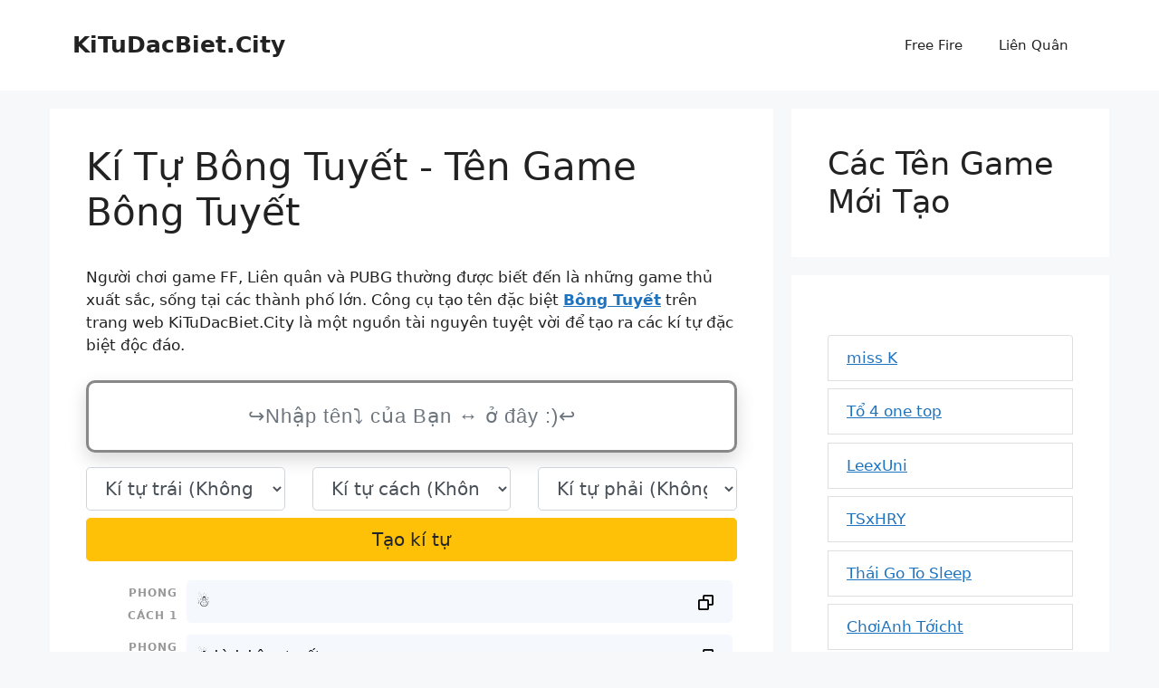

--- FILE ---
content_type: text/html; charset=UTF-8
request_url: https://kitudacbiet.city/bong-tuyet
body_size: 20005
content:
<!DOCTYPE html>
<html lang="vi" prefix="og: https://ogp.me/ns#">
<head>
	<meta charset="UTF-8">
	<meta name="viewport" content="width=device-width, initial-scale=1">
<!-- Tối ưu hóa công cụ tìm kiếm bởi Rank Math - https://rankmath.com/ -->
<title>Kí Tự Bông Tuyết - Tên Game Bông Tuyết</title>
<meta name="description" content="tên, kí tự đặc biệt Bông Tuyết cho FF, Liên Quân ❤️, cùng ☃︎ (+13), ☃ hình bông tuyết (+7), ☃TáⓇⓣａɾυꜱ▲ (+4), ⛄ bông tuyến emoji (+4), Tuyết (+1), sao chép từ kitudacbiet.city."/>
<meta name="robots" content="follow, index"/>
<meta property="og:locale" content="vi_VN" />
<meta property="og:type" content="article" />
<meta property="og:title" content="Kí Tự Bông Tuyết - Tên Game Bông Tuyết" />
<meta property="og:description" content="tên, kí tự đặc biệt Bông Tuyết cho FF, Liên Quân ❤️, cùng ☃︎ (+13), ☃ hình bông tuyết (+7), ☃TáⓇⓣａɾυꜱ▲ (+4), ⛄ bông tuyến emoji (+4), Tuyết (+1), sao chép từ kitudacbiet.city." />
<meta property="og:site_name" content="KiTuDacBiet" />
<meta name="twitter:label1" content="Thời gian để đọc" />
<meta name="twitter:data1" content="3 phút" />
<script type="application/ld+json" class="rank-math-schema">{"@context":"https://schema.org","@graph":[{"@type":["Person","Organization"],"@id":"https://kitudacbiet.city/#person","name":"KiTuDacBiet"},{"@type":"WebSite","@id":"https://kitudacbiet.city/#website","url":"https://kitudacbiet.city","name":"KiTuDacBiet","publisher":{"@id":"https://kitudacbiet.city/#person"},"inLanguage":"vi"},{"@type":"WebPage","@id":"#webpage","url":"","name":"K\u00ed T\u1ef1 B\u00f4ng Tuy\u1ebft - T\u00ean Game B\u00f4ng Tuy\u1ebft","datePublished":"2023-05-16T09:42:20+00:00","dateModified":"2023-06-02T15:16:04+00:00","isPartOf":{"@id":"https://kitudacbiet.city/#website"},"inLanguage":"vi"},{"@type":"Person","@id":"https://kitudacbiet.city/author/kitudacbiet","name":"kitudacbiet","url":"https://kitudacbiet.city/author/kitudacbiet","image":{"@type":"ImageObject","@id":"https://secure.gravatar.com/avatar/2a5a455d2415bd8201e46915ce0eb4c27d2e9bb0188f88cfed6ed8754751dad4?s=96&amp;d=mm&amp;r=g","url":"https://secure.gravatar.com/avatar/2a5a455d2415bd8201e46915ce0eb4c27d2e9bb0188f88cfed6ed8754751dad4?s=96&amp;d=mm&amp;r=g","caption":"kitudacbiet","inLanguage":"vi"},"sameAs":["https://kitudacbiet.city"]},{"@type":"Article","headline":"K\u00ed T\u1ef1 B\u00f4ng Tuy\u1ebft - T\u00ean Game B\u00f4ng Tuy\u1ebft","datePublished":"2023-05-16T09:42:20+00:00","dateModified":"2023-06-02T15:16:04+00:00","author":{"@id":"https://kitudacbiet.city/author/kitudacbiet","name":"kitudacbiet"},"publisher":{"@id":"https://kitudacbiet.city/#person"},"description":"t\u00ean, k\u00ed t\u1ef1 \u0111\u1eb7c bi\u1ec7t B\u00f4ng Tuy\u1ebft cho FF, Li\u00ean Qu\u00e2n \u2764\ufe0f, c\u00f9ng \u2603\ufe0e (+13), \u2603 h\u00ecnh b\u00f4ng tuy\u1ebft (+7), \u2603T\u00e1\u24c7\u24e3\uff41\u027e\u03c5\ua731\u25b2 (+4), \u26c4 b\u00f4ng tuy\u1ebfn emoji (+4), Tuy\u1ebft (+1), sao ch\u00e9p t\u1eeb kitudacbiet.city.","name":"K\u00ed T\u1ef1 B\u00f4ng Tuy\u1ebft - T\u00ean Game B\u00f4ng Tuy\u1ebft","@id":"#richSnippet","isPartOf":{"@id":"#webpage"},"inLanguage":"vi","mainEntityOfPage":{"@id":"#webpage"}}]}</script>
<!-- /Plugin SEO WordPress Rank Math -->


<link rel="canonical" href="https://kitudacbiet.city/bong-tuyet">
<link rel="alternate" hreflang="vi" href="https://kitudacbiet.city">
<meta property="og:url" content="https://kitudacbiet.city/bong-tuyet"/>
<style id='wp-img-auto-sizes-contain-inline-css'>
img:is([sizes=auto i],[sizes^="auto," i]){contain-intrinsic-size:3000px 1500px}
/*# sourceURL=wp-img-auto-sizes-contain-inline-css */
</style>
<style id='wp-emoji-styles-inline-css'>

	img.wp-smiley, img.emoji {
		display: inline !important;
		border: none !important;
		box-shadow: none !important;
		height: 1em !important;
		width: 1em !important;
		margin: 0 0.07em !important;
		vertical-align: -0.1em !important;
		background: none !important;
		padding: 0 !important;
	}
/*# sourceURL=wp-emoji-styles-inline-css */
</style>
<style id='wp-block-library-inline-css'>
:root{--wp-block-synced-color:#7a00df;--wp-block-synced-color--rgb:122,0,223;--wp-bound-block-color:var(--wp-block-synced-color);--wp-editor-canvas-background:#ddd;--wp-admin-theme-color:#007cba;--wp-admin-theme-color--rgb:0,124,186;--wp-admin-theme-color-darker-10:#006ba1;--wp-admin-theme-color-darker-10--rgb:0,107,160.5;--wp-admin-theme-color-darker-20:#005a87;--wp-admin-theme-color-darker-20--rgb:0,90,135;--wp-admin-border-width-focus:2px}@media (min-resolution:192dpi){:root{--wp-admin-border-width-focus:1.5px}}.wp-element-button{cursor:pointer}:root .has-very-light-gray-background-color{background-color:#eee}:root .has-very-dark-gray-background-color{background-color:#313131}:root .has-very-light-gray-color{color:#eee}:root .has-very-dark-gray-color{color:#313131}:root .has-vivid-green-cyan-to-vivid-cyan-blue-gradient-background{background:linear-gradient(135deg,#00d084,#0693e3)}:root .has-purple-crush-gradient-background{background:linear-gradient(135deg,#34e2e4,#4721fb 50%,#ab1dfe)}:root .has-hazy-dawn-gradient-background{background:linear-gradient(135deg,#faaca8,#dad0ec)}:root .has-subdued-olive-gradient-background{background:linear-gradient(135deg,#fafae1,#67a671)}:root .has-atomic-cream-gradient-background{background:linear-gradient(135deg,#fdd79a,#004a59)}:root .has-nightshade-gradient-background{background:linear-gradient(135deg,#330968,#31cdcf)}:root .has-midnight-gradient-background{background:linear-gradient(135deg,#020381,#2874fc)}:root{--wp--preset--font-size--normal:16px;--wp--preset--font-size--huge:42px}.has-regular-font-size{font-size:1em}.has-larger-font-size{font-size:2.625em}.has-normal-font-size{font-size:var(--wp--preset--font-size--normal)}.has-huge-font-size{font-size:var(--wp--preset--font-size--huge)}.has-text-align-center{text-align:center}.has-text-align-left{text-align:left}.has-text-align-right{text-align:right}.has-fit-text{white-space:nowrap!important}#end-resizable-editor-section{display:none}.aligncenter{clear:both}.items-justified-left{justify-content:flex-start}.items-justified-center{justify-content:center}.items-justified-right{justify-content:flex-end}.items-justified-space-between{justify-content:space-between}.screen-reader-text{border:0;clip-path:inset(50%);height:1px;margin:-1px;overflow:hidden;padding:0;position:absolute;width:1px;word-wrap:normal!important}.screen-reader-text:focus{background-color:#ddd;clip-path:none;color:#444;display:block;font-size:1em;height:auto;left:5px;line-height:normal;padding:15px 23px 14px;text-decoration:none;top:5px;width:auto;z-index:100000}html :where(.has-border-color){border-style:solid}html :where([style*=border-top-color]){border-top-style:solid}html :where([style*=border-right-color]){border-right-style:solid}html :where([style*=border-bottom-color]){border-bottom-style:solid}html :where([style*=border-left-color]){border-left-style:solid}html :where([style*=border-width]){border-style:solid}html :where([style*=border-top-width]){border-top-style:solid}html :where([style*=border-right-width]){border-right-style:solid}html :where([style*=border-bottom-width]){border-bottom-style:solid}html :where([style*=border-left-width]){border-left-style:solid}html :where(img[class*=wp-image-]){height:auto;max-width:100%}:where(figure){margin:0 0 1em}html :where(.is-position-sticky){--wp-admin--admin-bar--position-offset:var(--wp-admin--admin-bar--height,0px)}@media screen and (max-width:600px){html :where(.is-position-sticky){--wp-admin--admin-bar--position-offset:0px}}

/*# sourceURL=wp-block-library-inline-css */
</style><style id='wp-block-heading-inline-css'>
h1:where(.wp-block-heading).has-background,h2:where(.wp-block-heading).has-background,h3:where(.wp-block-heading).has-background,h4:where(.wp-block-heading).has-background,h5:where(.wp-block-heading).has-background,h6:where(.wp-block-heading).has-background{padding:1.25em 2.375em}h1.has-text-align-left[style*=writing-mode]:where([style*=vertical-lr]),h1.has-text-align-right[style*=writing-mode]:where([style*=vertical-rl]),h2.has-text-align-left[style*=writing-mode]:where([style*=vertical-lr]),h2.has-text-align-right[style*=writing-mode]:where([style*=vertical-rl]),h3.has-text-align-left[style*=writing-mode]:where([style*=vertical-lr]),h3.has-text-align-right[style*=writing-mode]:where([style*=vertical-rl]),h4.has-text-align-left[style*=writing-mode]:where([style*=vertical-lr]),h4.has-text-align-right[style*=writing-mode]:where([style*=vertical-rl]),h5.has-text-align-left[style*=writing-mode]:where([style*=vertical-lr]),h5.has-text-align-right[style*=writing-mode]:where([style*=vertical-rl]),h6.has-text-align-left[style*=writing-mode]:where([style*=vertical-lr]),h6.has-text-align-right[style*=writing-mode]:where([style*=vertical-rl]){rotate:180deg}
/*# sourceURL=https://kitudacbiet.city/wp-includes/blocks/heading/style.min.css */
</style>
<style id='wp-block-paragraph-inline-css'>
.is-small-text{font-size:.875em}.is-regular-text{font-size:1em}.is-large-text{font-size:2.25em}.is-larger-text{font-size:3em}.has-drop-cap:not(:focus):first-letter{float:left;font-size:8.4em;font-style:normal;font-weight:100;line-height:.68;margin:.05em .1em 0 0;text-transform:uppercase}body.rtl .has-drop-cap:not(:focus):first-letter{float:none;margin-left:.1em}p.has-drop-cap.has-background{overflow:hidden}:root :where(p.has-background){padding:1.25em 2.375em}:where(p.has-text-color:not(.has-link-color)) a{color:inherit}p.has-text-align-left[style*="writing-mode:vertical-lr"],p.has-text-align-right[style*="writing-mode:vertical-rl"]{rotate:180deg}
/*# sourceURL=https://kitudacbiet.city/wp-includes/blocks/paragraph/style.min.css */
</style>
<style id='global-styles-inline-css'>
:root{--wp--preset--aspect-ratio--square: 1;--wp--preset--aspect-ratio--4-3: 4/3;--wp--preset--aspect-ratio--3-4: 3/4;--wp--preset--aspect-ratio--3-2: 3/2;--wp--preset--aspect-ratio--2-3: 2/3;--wp--preset--aspect-ratio--16-9: 16/9;--wp--preset--aspect-ratio--9-16: 9/16;--wp--preset--color--black: #000000;--wp--preset--color--cyan-bluish-gray: #abb8c3;--wp--preset--color--white: #ffffff;--wp--preset--color--pale-pink: #f78da7;--wp--preset--color--vivid-red: #cf2e2e;--wp--preset--color--luminous-vivid-orange: #ff6900;--wp--preset--color--luminous-vivid-amber: #fcb900;--wp--preset--color--light-green-cyan: #7bdcb5;--wp--preset--color--vivid-green-cyan: #00d084;--wp--preset--color--pale-cyan-blue: #8ed1fc;--wp--preset--color--vivid-cyan-blue: #0693e3;--wp--preset--color--vivid-purple: #9b51e0;--wp--preset--color--contrast: var(--contrast);--wp--preset--color--contrast-2: var(--contrast-2);--wp--preset--color--contrast-3: var(--contrast-3);--wp--preset--color--base: var(--base);--wp--preset--color--base-2: var(--base-2);--wp--preset--color--base-3: var(--base-3);--wp--preset--color--accent: var(--accent);--wp--preset--gradient--vivid-cyan-blue-to-vivid-purple: linear-gradient(135deg,rgb(6,147,227) 0%,rgb(155,81,224) 100%);--wp--preset--gradient--light-green-cyan-to-vivid-green-cyan: linear-gradient(135deg,rgb(122,220,180) 0%,rgb(0,208,130) 100%);--wp--preset--gradient--luminous-vivid-amber-to-luminous-vivid-orange: linear-gradient(135deg,rgb(252,185,0) 0%,rgb(255,105,0) 100%);--wp--preset--gradient--luminous-vivid-orange-to-vivid-red: linear-gradient(135deg,rgb(255,105,0) 0%,rgb(207,46,46) 100%);--wp--preset--gradient--very-light-gray-to-cyan-bluish-gray: linear-gradient(135deg,rgb(238,238,238) 0%,rgb(169,184,195) 100%);--wp--preset--gradient--cool-to-warm-spectrum: linear-gradient(135deg,rgb(74,234,220) 0%,rgb(151,120,209) 20%,rgb(207,42,186) 40%,rgb(238,44,130) 60%,rgb(251,105,98) 80%,rgb(254,248,76) 100%);--wp--preset--gradient--blush-light-purple: linear-gradient(135deg,rgb(255,206,236) 0%,rgb(152,150,240) 100%);--wp--preset--gradient--blush-bordeaux: linear-gradient(135deg,rgb(254,205,165) 0%,rgb(254,45,45) 50%,rgb(107,0,62) 100%);--wp--preset--gradient--luminous-dusk: linear-gradient(135deg,rgb(255,203,112) 0%,rgb(199,81,192) 50%,rgb(65,88,208) 100%);--wp--preset--gradient--pale-ocean: linear-gradient(135deg,rgb(255,245,203) 0%,rgb(182,227,212) 50%,rgb(51,167,181) 100%);--wp--preset--gradient--electric-grass: linear-gradient(135deg,rgb(202,248,128) 0%,rgb(113,206,126) 100%);--wp--preset--gradient--midnight: linear-gradient(135deg,rgb(2,3,129) 0%,rgb(40,116,252) 100%);--wp--preset--font-size--small: 13px;--wp--preset--font-size--medium: 20px;--wp--preset--font-size--large: 36px;--wp--preset--font-size--x-large: 42px;--wp--preset--spacing--20: 0.44rem;--wp--preset--spacing--30: 0.67rem;--wp--preset--spacing--40: 1rem;--wp--preset--spacing--50: 1.5rem;--wp--preset--spacing--60: 2.25rem;--wp--preset--spacing--70: 3.38rem;--wp--preset--spacing--80: 5.06rem;--wp--preset--shadow--natural: 6px 6px 9px rgba(0, 0, 0, 0.2);--wp--preset--shadow--deep: 12px 12px 50px rgba(0, 0, 0, 0.4);--wp--preset--shadow--sharp: 6px 6px 0px rgba(0, 0, 0, 0.2);--wp--preset--shadow--outlined: 6px 6px 0px -3px rgb(255, 255, 255), 6px 6px rgb(0, 0, 0);--wp--preset--shadow--crisp: 6px 6px 0px rgb(0, 0, 0);}:where(.is-layout-flex){gap: 0.5em;}:where(.is-layout-grid){gap: 0.5em;}body .is-layout-flex{display: flex;}.is-layout-flex{flex-wrap: wrap;align-items: center;}.is-layout-flex > :is(*, div){margin: 0;}body .is-layout-grid{display: grid;}.is-layout-grid > :is(*, div){margin: 0;}:where(.wp-block-columns.is-layout-flex){gap: 2em;}:where(.wp-block-columns.is-layout-grid){gap: 2em;}:where(.wp-block-post-template.is-layout-flex){gap: 1.25em;}:where(.wp-block-post-template.is-layout-grid){gap: 1.25em;}.has-black-color{color: var(--wp--preset--color--black) !important;}.has-cyan-bluish-gray-color{color: var(--wp--preset--color--cyan-bluish-gray) !important;}.has-white-color{color: var(--wp--preset--color--white) !important;}.has-pale-pink-color{color: var(--wp--preset--color--pale-pink) !important;}.has-vivid-red-color{color: var(--wp--preset--color--vivid-red) !important;}.has-luminous-vivid-orange-color{color: var(--wp--preset--color--luminous-vivid-orange) !important;}.has-luminous-vivid-amber-color{color: var(--wp--preset--color--luminous-vivid-amber) !important;}.has-light-green-cyan-color{color: var(--wp--preset--color--light-green-cyan) !important;}.has-vivid-green-cyan-color{color: var(--wp--preset--color--vivid-green-cyan) !important;}.has-pale-cyan-blue-color{color: var(--wp--preset--color--pale-cyan-blue) !important;}.has-vivid-cyan-blue-color{color: var(--wp--preset--color--vivid-cyan-blue) !important;}.has-vivid-purple-color{color: var(--wp--preset--color--vivid-purple) !important;}.has-black-background-color{background-color: var(--wp--preset--color--black) !important;}.has-cyan-bluish-gray-background-color{background-color: var(--wp--preset--color--cyan-bluish-gray) !important;}.has-white-background-color{background-color: var(--wp--preset--color--white) !important;}.has-pale-pink-background-color{background-color: var(--wp--preset--color--pale-pink) !important;}.has-vivid-red-background-color{background-color: var(--wp--preset--color--vivid-red) !important;}.has-luminous-vivid-orange-background-color{background-color: var(--wp--preset--color--luminous-vivid-orange) !important;}.has-luminous-vivid-amber-background-color{background-color: var(--wp--preset--color--luminous-vivid-amber) !important;}.has-light-green-cyan-background-color{background-color: var(--wp--preset--color--light-green-cyan) !important;}.has-vivid-green-cyan-background-color{background-color: var(--wp--preset--color--vivid-green-cyan) !important;}.has-pale-cyan-blue-background-color{background-color: var(--wp--preset--color--pale-cyan-blue) !important;}.has-vivid-cyan-blue-background-color{background-color: var(--wp--preset--color--vivid-cyan-blue) !important;}.has-vivid-purple-background-color{background-color: var(--wp--preset--color--vivid-purple) !important;}.has-black-border-color{border-color: var(--wp--preset--color--black) !important;}.has-cyan-bluish-gray-border-color{border-color: var(--wp--preset--color--cyan-bluish-gray) !important;}.has-white-border-color{border-color: var(--wp--preset--color--white) !important;}.has-pale-pink-border-color{border-color: var(--wp--preset--color--pale-pink) !important;}.has-vivid-red-border-color{border-color: var(--wp--preset--color--vivid-red) !important;}.has-luminous-vivid-orange-border-color{border-color: var(--wp--preset--color--luminous-vivid-orange) !important;}.has-luminous-vivid-amber-border-color{border-color: var(--wp--preset--color--luminous-vivid-amber) !important;}.has-light-green-cyan-border-color{border-color: var(--wp--preset--color--light-green-cyan) !important;}.has-vivid-green-cyan-border-color{border-color: var(--wp--preset--color--vivid-green-cyan) !important;}.has-pale-cyan-blue-border-color{border-color: var(--wp--preset--color--pale-cyan-blue) !important;}.has-vivid-cyan-blue-border-color{border-color: var(--wp--preset--color--vivid-cyan-blue) !important;}.has-vivid-purple-border-color{border-color: var(--wp--preset--color--vivid-purple) !important;}.has-vivid-cyan-blue-to-vivid-purple-gradient-background{background: var(--wp--preset--gradient--vivid-cyan-blue-to-vivid-purple) !important;}.has-light-green-cyan-to-vivid-green-cyan-gradient-background{background: var(--wp--preset--gradient--light-green-cyan-to-vivid-green-cyan) !important;}.has-luminous-vivid-amber-to-luminous-vivid-orange-gradient-background{background: var(--wp--preset--gradient--luminous-vivid-amber-to-luminous-vivid-orange) !important;}.has-luminous-vivid-orange-to-vivid-red-gradient-background{background: var(--wp--preset--gradient--luminous-vivid-orange-to-vivid-red) !important;}.has-very-light-gray-to-cyan-bluish-gray-gradient-background{background: var(--wp--preset--gradient--very-light-gray-to-cyan-bluish-gray) !important;}.has-cool-to-warm-spectrum-gradient-background{background: var(--wp--preset--gradient--cool-to-warm-spectrum) !important;}.has-blush-light-purple-gradient-background{background: var(--wp--preset--gradient--blush-light-purple) !important;}.has-blush-bordeaux-gradient-background{background: var(--wp--preset--gradient--blush-bordeaux) !important;}.has-luminous-dusk-gradient-background{background: var(--wp--preset--gradient--luminous-dusk) !important;}.has-pale-ocean-gradient-background{background: var(--wp--preset--gradient--pale-ocean) !important;}.has-electric-grass-gradient-background{background: var(--wp--preset--gradient--electric-grass) !important;}.has-midnight-gradient-background{background: var(--wp--preset--gradient--midnight) !important;}.has-small-font-size{font-size: var(--wp--preset--font-size--small) !important;}.has-medium-font-size{font-size: var(--wp--preset--font-size--medium) !important;}.has-large-font-size{font-size: var(--wp--preset--font-size--large) !important;}.has-x-large-font-size{font-size: var(--wp--preset--font-size--x-large) !important;}
/*# sourceURL=global-styles-inline-css */
</style>

<style id='classic-theme-styles-inline-css'>
/*! This file is auto-generated */
.wp-block-button__link{color:#fff;background-color:#32373c;border-radius:9999px;box-shadow:none;text-decoration:none;padding:calc(.667em + 2px) calc(1.333em + 2px);font-size:1.125em}.wp-block-file__button{background:#32373c;color:#fff;text-decoration:none}
/*# sourceURL=/wp-includes/css/classic-themes.min.css */
</style>
<link rel='stylesheet' id='nickname-theme-css' href='https://kitudacbiet.city/wp-content/plugins/nicknames/assets/nickname.css?ver=1.0.1' media='all' />
<link rel='stylesheet' id='nickname-style-css' href='https://kitudacbiet.city/wp-content/plugins/nicknames/themes/full-custom/style.css?ver=1.0.1' media='all' />
<link rel='stylesheet' id='bootstrap4-css' href='https://kitudacbiet.city/wp-content/plugins/nicknames/assets/bootstrap/css/bootstrap.min.css?ver=4.1.3' media='all' />
<link rel='stylesheet' id='generate-widget-areas-css' href='https://kitudacbiet.city/wp-content/themes/generatepress/assets/css/components/widget-areas.min.css?ver=3.6.1' media='all' />
<link rel='stylesheet' id='generate-style-css' href='https://kitudacbiet.city/wp-content/themes/generatepress/assets/css/main.min.css?ver=3.6.1' media='all' />
<style id='generate-style-inline-css'>
body{background-color:var(--base-2);color:var(--contrast);}a{color:var(--accent);}a{text-decoration:underline;}.entry-title a, .site-branding a, a.button, .wp-block-button__link, .main-navigation a{text-decoration:none;}a:hover, a:focus, a:active{color:var(--contrast);}.wp-block-group__inner-container{max-width:1200px;margin-left:auto;margin-right:auto;}.generate-back-to-top{font-size:20px;border-radius:3px;position:fixed;bottom:30px;right:30px;line-height:40px;width:40px;text-align:center;z-index:10;transition:opacity 300ms ease-in-out;opacity:0.1;transform:translateY(1000px);}.generate-back-to-top__show{opacity:1;transform:translateY(0);}:root{--contrast:#222222;--contrast-2:#575760;--contrast-3:#b2b2be;--base:#f0f0f0;--base-2:#f7f8f9;--base-3:#ffffff;--accent:#1e73be;}:root .has-contrast-color{color:var(--contrast);}:root .has-contrast-background-color{background-color:var(--contrast);}:root .has-contrast-2-color{color:var(--contrast-2);}:root .has-contrast-2-background-color{background-color:var(--contrast-2);}:root .has-contrast-3-color{color:var(--contrast-3);}:root .has-contrast-3-background-color{background-color:var(--contrast-3);}:root .has-base-color{color:var(--base);}:root .has-base-background-color{background-color:var(--base);}:root .has-base-2-color{color:var(--base-2);}:root .has-base-2-background-color{background-color:var(--base-2);}:root .has-base-3-color{color:var(--base-3);}:root .has-base-3-background-color{background-color:var(--base-3);}:root .has-accent-color{color:var(--accent);}:root .has-accent-background-color{background-color:var(--accent);}.top-bar{background-color:#636363;color:#ffffff;}.top-bar a{color:#ffffff;}.top-bar a:hover{color:#303030;}.site-header{background-color:var(--base-3);}.main-title a,.main-title a:hover{color:var(--contrast);}.site-description{color:var(--contrast-2);}.mobile-menu-control-wrapper .menu-toggle,.mobile-menu-control-wrapper .menu-toggle:hover,.mobile-menu-control-wrapper .menu-toggle:focus,.has-inline-mobile-toggle #site-navigation.toggled{background-color:rgba(0, 0, 0, 0.02);}.main-navigation,.main-navigation ul ul{background-color:var(--base-3);}.main-navigation .main-nav ul li a, .main-navigation .menu-toggle, .main-navigation .menu-bar-items{color:var(--contrast);}.main-navigation .main-nav ul li:not([class*="current-menu-"]):hover > a, .main-navigation .main-nav ul li:not([class*="current-menu-"]):focus > a, .main-navigation .main-nav ul li.sfHover:not([class*="current-menu-"]) > a, .main-navigation .menu-bar-item:hover > a, .main-navigation .menu-bar-item.sfHover > a{color:var(--accent);}button.menu-toggle:hover,button.menu-toggle:focus{color:var(--contrast);}.main-navigation .main-nav ul li[class*="current-menu-"] > a{color:var(--accent);}.navigation-search input[type="search"],.navigation-search input[type="search"]:active, .navigation-search input[type="search"]:focus, .main-navigation .main-nav ul li.search-item.active > a, .main-navigation .menu-bar-items .search-item.active > a{color:var(--accent);}.main-navigation ul ul{background-color:var(--base);}.separate-containers .inside-article, .separate-containers .comments-area, .separate-containers .page-header, .one-container .container, .separate-containers .paging-navigation, .inside-page-header{background-color:var(--base-3);}.entry-title a{color:var(--contrast);}.entry-title a:hover{color:var(--contrast-2);}.entry-meta{color:var(--contrast-2);}.sidebar .widget{background-color:var(--base-3);}.footer-widgets{background-color:var(--base-3);}.site-info{background-color:var(--base-3);}input[type="text"],input[type="email"],input[type="url"],input[type="password"],input[type="search"],input[type="tel"],input[type="number"],textarea,select{color:var(--contrast);background-color:var(--base-2);border-color:var(--base);}input[type="text"]:focus,input[type="email"]:focus,input[type="url"]:focus,input[type="password"]:focus,input[type="search"]:focus,input[type="tel"]:focus,input[type="number"]:focus,textarea:focus,select:focus{color:var(--contrast);background-color:var(--base-2);border-color:var(--contrast-3);}button,html input[type="button"],input[type="reset"],input[type="submit"],a.button,a.wp-block-button__link:not(.has-background){color:#ffffff;background-color:#55555e;}button:hover,html input[type="button"]:hover,input[type="reset"]:hover,input[type="submit"]:hover,a.button:hover,button:focus,html input[type="button"]:focus,input[type="reset"]:focus,input[type="submit"]:focus,a.button:focus,a.wp-block-button__link:not(.has-background):active,a.wp-block-button__link:not(.has-background):focus,a.wp-block-button__link:not(.has-background):hover{color:#ffffff;background-color:#3f4047;}a.generate-back-to-top{background-color:rgba( 0,0,0,0.4 );color:#ffffff;}a.generate-back-to-top:hover,a.generate-back-to-top:focus{background-color:rgba( 0,0,0,0.6 );color:#ffffff;}:root{--gp-search-modal-bg-color:var(--base-3);--gp-search-modal-text-color:var(--contrast);--gp-search-modal-overlay-bg-color:rgba(0,0,0,0.2);}@media (max-width:768px){.main-navigation .menu-bar-item:hover > a, .main-navigation .menu-bar-item.sfHover > a{background:none;color:var(--contrast);}}.nav-below-header .main-navigation .inside-navigation.grid-container, .nav-above-header .main-navigation .inside-navigation.grid-container{padding:0px 20px 0px 20px;}.site-main .wp-block-group__inner-container{padding:40px;}.separate-containers .paging-navigation{padding-top:20px;padding-bottom:20px;}.entry-content .alignwide, body:not(.no-sidebar) .entry-content .alignfull{margin-left:-40px;width:calc(100% + 80px);max-width:calc(100% + 80px);}.rtl .menu-item-has-children .dropdown-menu-toggle{padding-left:20px;}.rtl .main-navigation .main-nav ul li.menu-item-has-children > a{padding-right:20px;}@media (max-width:768px){.separate-containers .inside-article, .separate-containers .comments-area, .separate-containers .page-header, .separate-containers .paging-navigation, .one-container .site-content, .inside-page-header{padding:30px;}.site-main .wp-block-group__inner-container{padding:30px;}.inside-top-bar{padding-right:30px;padding-left:30px;}.inside-header{padding-right:30px;padding-left:30px;}.widget-area .widget{padding-top:30px;padding-right:30px;padding-bottom:30px;padding-left:30px;}.footer-widgets-container{padding-top:30px;padding-right:30px;padding-bottom:30px;padding-left:30px;}.inside-site-info{padding-right:30px;padding-left:30px;}.entry-content .alignwide, body:not(.no-sidebar) .entry-content .alignfull{margin-left:-30px;width:calc(100% + 60px);max-width:calc(100% + 60px);}.one-container .site-main .paging-navigation{margin-bottom:20px;}}/* End cached CSS */.is-right-sidebar{width:30%;}.is-left-sidebar{width:30%;}.site-content .content-area{width:70%;}@media (max-width:768px){.main-navigation .menu-toggle,.sidebar-nav-mobile:not(#sticky-placeholder){display:block;}.main-navigation ul,.gen-sidebar-nav,.main-navigation:not(.slideout-navigation):not(.toggled) .main-nav > ul,.has-inline-mobile-toggle #site-navigation .inside-navigation > *:not(.navigation-search):not(.main-nav){display:none;}.nav-align-right .inside-navigation,.nav-align-center .inside-navigation{justify-content:space-between;}.has-inline-mobile-toggle .mobile-menu-control-wrapper{display:flex;flex-wrap:wrap;}.has-inline-mobile-toggle .inside-header{flex-direction:row;text-align:left;flex-wrap:wrap;}.has-inline-mobile-toggle .header-widget,.has-inline-mobile-toggle #site-navigation{flex-basis:100%;}.nav-float-left .has-inline-mobile-toggle #site-navigation{order:10;}}
/*# sourceURL=generate-style-inline-css */
</style>
<script src="https://kitudacbiet.city/wp-includes/js/jquery/jquery.min.js?ver=3.7.1" id="jquery-core-js"></script>
<script src="https://kitudacbiet.city/wp-includes/js/jquery/jquery-migrate.min.js?ver=3.4.1" id="jquery-migrate-js"></script>
<!-- Meta Custom -->

<!-- /Meta Custom -->
<link rel="icon" href="https://kitudacbiet.city/wp-content/uploads/2023/05/favicon-150x150.png" sizes="32x32" />
<link rel="icon" href="https://kitudacbiet.city/wp-content/uploads/2023/05/favicon-300x300.png" sizes="192x192" />
<link rel="apple-touch-icon" href="https://kitudacbiet.city/wp-content/uploads/2023/05/favicon-300x300.png" />
<meta name="msapplication-TileImage" content="https://kitudacbiet.city/wp-content/uploads/2023/05/favicon-300x300.png" />
<meta name="generator" content="WP Rocket 3.17.3.1" data-wpr-features="wpr_desktop" /></head>

<body class="wp-singular page-template-default page page-id-14 wp-embed-responsive wp-theme-generatepress post-image-aligned-center right-sidebar nav-float-right separate-containers header-aligned-left dropdown-hover" itemtype="https://schema.org/WebPage" itemscope>
	<a class="screen-reader-text skip-link" href="#content" title="Chuyển đến nội dung">Chuyển đến nội dung</a>		<header class="site-header has-inline-mobile-toggle" id="masthead" aria-label="Trang"  itemtype="https://schema.org/WPHeader" itemscope>
			<div data-rocket-location-hash="7b1905bee9485bd69f7f18cb93e136b2" class="inside-header grid-container">
				<div data-rocket-location-hash="5cd83cba399d508b78dc1100d7c0521b" class="site-branding">
						<p class="main-title" itemprop="headline">
					<a href="https://kitudacbiet.city/" rel="home">KiTuDacBiet.City</a>
				</p>
						
					</div>	<nav class="main-navigation mobile-menu-control-wrapper" id="mobile-menu-control-wrapper" aria-label="Bật tắt mobile">
				<button data-nav="site-navigation" class="menu-toggle" aria-controls="primary-menu" aria-expanded="false">
			<span class="gp-icon icon-menu-bars"><svg viewBox="0 0 512 512" aria-hidden="true" xmlns="http://www.w3.org/2000/svg" width="1em" height="1em"><path d="M0 96c0-13.255 10.745-24 24-24h464c13.255 0 24 10.745 24 24s-10.745 24-24 24H24c-13.255 0-24-10.745-24-24zm0 160c0-13.255 10.745-24 24-24h464c13.255 0 24 10.745 24 24s-10.745 24-24 24H24c-13.255 0-24-10.745-24-24zm0 160c0-13.255 10.745-24 24-24h464c13.255 0 24 10.745 24 24s-10.745 24-24 24H24c-13.255 0-24-10.745-24-24z" /></svg><svg viewBox="0 0 512 512" aria-hidden="true" xmlns="http://www.w3.org/2000/svg" width="1em" height="1em"><path d="M71.029 71.029c9.373-9.372 24.569-9.372 33.942 0L256 222.059l151.029-151.03c9.373-9.372 24.569-9.372 33.942 0 9.372 9.373 9.372 24.569 0 33.942L289.941 256l151.03 151.029c9.372 9.373 9.372 24.569 0 33.942-9.373 9.372-24.569 9.372-33.942 0L256 289.941l-151.029 151.03c-9.373 9.372-24.569 9.372-33.942 0-9.372-9.373-9.372-24.569 0-33.942L222.059 256 71.029 104.971c-9.372-9.373-9.372-24.569 0-33.942z" /></svg></span><span class="screen-reader-text">Menu</span>		</button>
	</nav>
			<nav class="main-navigation sub-menu-right" id="site-navigation" aria-label="Chính"  itemtype="https://schema.org/SiteNavigationElement" itemscope>
			<div class="inside-navigation grid-container">
								<button class="menu-toggle" aria-controls="primary-menu" aria-expanded="false">
					<span class="gp-icon icon-menu-bars"><svg viewBox="0 0 512 512" aria-hidden="true" xmlns="http://www.w3.org/2000/svg" width="1em" height="1em"><path d="M0 96c0-13.255 10.745-24 24-24h464c13.255 0 24 10.745 24 24s-10.745 24-24 24H24c-13.255 0-24-10.745-24-24zm0 160c0-13.255 10.745-24 24-24h464c13.255 0 24 10.745 24 24s-10.745 24-24 24H24c-13.255 0-24-10.745-24-24zm0 160c0-13.255 10.745-24 24-24h464c13.255 0 24 10.745 24 24s-10.745 24-24 24H24c-13.255 0-24-10.745-24-24z" /></svg><svg viewBox="0 0 512 512" aria-hidden="true" xmlns="http://www.w3.org/2000/svg" width="1em" height="1em"><path d="M71.029 71.029c9.373-9.372 24.569-9.372 33.942 0L256 222.059l151.029-151.03c9.373-9.372 24.569-9.372 33.942 0 9.372 9.373 9.372 24.569 0 33.942L289.941 256l151.03 151.029c9.372 9.373 9.372 24.569 0 33.942-9.373 9.372-24.569 9.372-33.942 0L256 289.941l-151.029 151.03c-9.373 9.372-24.569 9.372-33.942 0-9.372-9.373-9.372-24.569 0-33.942L222.059 256 71.029 104.971c-9.372-9.373-9.372-24.569 0-33.942z" /></svg></span><span class="mobile-menu">Menu</span>				</button>
				<div id="primary-menu" class="main-nav"><ul id="menu-menu-1" class=" menu sf-menu"><li id="menu-item-41" class="menu-item menu-item-type-custom menu-item-object-custom menu-item-41"><a href="https://kitudacbiet.city/ff">Free Fire</a></li>
<li id="menu-item-42" class="menu-item menu-item-type-custom menu-item-object-custom menu-item-42"><a href="https://kitudacbiet.city/lien-quan">Liên Quân</a></li>
</ul></div>			</div>
		</nav>
					</div>
		</header>
		
	<div data-rocket-location-hash="5ab50cf487e2c225ca702e143dc395df" class="site grid-container container hfeed" id="page">
				<div data-rocket-location-hash="81d953142d21eae6d4f639a4248f89e1" class="site-content" id="content">
			
	<div data-rocket-location-hash="0473109c5c32c4e7176a109b3dc396b1" class="content-area" id="primary">
		<main class="site-main" id="main">
			
<article id="post-14" class="post-14 page type-page status-publish" itemtype="https://schema.org/CreativeWork" itemscope>
	<div class="inside-article">
		
			<header class="entry-header">
				<h1 class="entry-title" itemprop="headline">Kí Tự Bông Tuyết - Tên Game Bông Tuyết</h1>			</header>

			
		<div class="entry-content" itemprop="text">
			
<p>Người chơi game FF, Liên quân và PUBG thường được biết đến là những game thủ xuất sắc, sống tại các thành phố lớn. Công cụ tạo tên đặc biệt <strong><a href="https://kitudacbiet.city/bong-tuyet">Bông Tuyết</a></strong> trên trang web KiTuDacBiet.City là một nguồn tài nguyên tuyệt vời để tạo ra các kí tự đặc biệt độc đáo.</p>



<div class="my-3" id="b_kitudacbiet">
                <form id="f_kitudacbiet" onsubmit="return false">
                    <input type="text" name="text_normal" id="text_letters" class="form-control form-control-lg search my-3" placeholder="↪Nhập tên⤵ của Bạn ↔ ở đây :)↩" value="">
                    <div class="row text-center">
                        <div class="col-12 col-md-4 mb-1">
                            <select id="text_first" name="text_first" class="form-control form-control-lg btn-rounded" aria-label="text_first">
                            </select>
                        </div>
                        <div class="col-12 col-md-4 mb-1">
                            <select id="text_space" aria-label="text_space" name="text_space" class="form-control form-control-lg btn-rounded">
                            </select>
                        </div>
                        <div class="col-12 col-md-4 mb-1">
                            <select id="text_last" aria-label="text_last" name="text_last" class="form-control form-control-lg btn-rounded">
                            </select>
                        </div>
                    </div>
                    <button type="button" class="btn btn-warning btn-rounded btn-lg btn-block my-1 g_kitudacbiet">Tạo kí tự</button>
                    <input type="hidden" id="nameslug" name="nameslug" value="bong-tuyet"/>
                    <input type="hidden" id="href_redirect" value="aHR0cHM6Ly93d3cuZ29vZ2xlLmNvbS9zZWFyY2g/cT1raXR1ZGFjYmlldC5jaXR5"/>
                    <input type="hidden" id="autobuilder" value="OFF"/>
                    <input type="hidden" id="slug_redirect" value="gokitucity"/>
                    <script type="text/javascript">
                        var text_copy = "Đã sao chép...",
                            cls = "kitudacbiet", n_ver = "1.0.1";
                        
                    </script>
                </form>
            </div><div class="boxnames" style=""><span>Phong cách 1 </span><p class="one_generated_variant" data-clipboard-text="☃︎">☃︎<i class="icopytext icon-edit-copy"></i></p></div><div class="boxnames" style=""><span>Phong cách 2 </span><p class="one_generated_variant" data-clipboard-text="☃ hình bông tuyết">☃ hình bông tuyết<i class="icopytext icon-edit-copy"></i></p></div><div class="boxnames" style=""><span>Phong cách 3 </span><p class="one_generated_variant" data-clipboard-text="☃TáⓇⓣａɾυꜱ▲">☃TáⓇⓣａɾυꜱ▲<i class="icopytext icon-edit-copy"></i></p></div><div class="boxnames" style=""><span>Phong cách 4 </span><p class="one_generated_variant" data-clipboard-text="⛄ bông tuyến emoji">⛄ bông tuyến emoji<i class="icopytext icon-edit-copy"></i></p></div><div class="boxnames" style=""><span>Phong cách 5 </span><p class="one_generated_variant" data-clipboard-text="Tuyết">Tuyết<i class="icopytext icon-edit-copy"></i></p></div><div id="d_kitudacbiet" class="my-3 d-inline-block kitudacbiet text-center w-100"><h2>Đang thịnh hành</h2><div class="boxnames"><span>Chữ nhỏ</span><p class="cp" data-clipboard-text="´꒳`ʙᵒ̂ⁿᵍϟᴛᵘʸᵉ̂́ᵗ모">´꒳`ʙᵒ̂ⁿᵍϟᴛᵘʸᵉ̂́ᵗ모<i class="icopytext icon-edit-copy"></i></p></div><div class="boxnames"><span>Chữ rộng</span><p class="cp" data-clipboard-text="×͜×Ｂôｎｇ┊Ｔｕｙếｔ♡">×͜×Ｂôｎｇ┊Ｔｕｙếｔ♡<i class="icopytext icon-edit-copy"></i></p></div><div class="boxnames"><span>Vòng tròn</span><p class="cp" data-clipboard-text="㊝ⒷôⓝⓖムⓉⓤⓨếⓣㅤूाीू">㊝ⒷôⓝⓖムⓉⓤⓨếⓣㅤूाीू<i class="icopytext icon-edit-copy"></i></p></div><h2>Xáo trộn</h2><div class="boxnames"><span>Xáo trộn 0</span><p class="cp" data-clipboard-text="☹B⃜ôn̊⫶g⃜⚡︎Tŭy̳ế꓄☭">☹B⃜ôn̊⫶g⃜⚡︎Tŭy̳ế꓄☭<i class="icopytext icon-edit-copy"></i></p></div><div class="boxnames"><span>Xáo trộn 1</span><p class="cp" data-clipboard-text="𝕭ônིg⃘丅𝓊⒴ết༶">𝕭ônིg⃘丅𝓊⒴ết༶<i class="icopytext icon-edit-copy"></i></p></div><div class="boxnames"><span>Xáo trộn 2</span><p class="cp" data-clipboard-text="Bôn͟͟g͛⦚T꙰̸͟͞;uy∞ết͎">Bôn͟͟g͛⦚T꙰̸͟͞;uy∞ết͎<i class="icopytext icon-edit-copy"></i></p></div><h2>Tất cả mẫu</h2><div class="boxnames"><span>Chữ nhỏ</span><p class="cp" data-clipboard-text="ʙᵒ̂ⁿᵍᴛᵘʸᵉ̂́ᵗ">ʙᵒ̂ⁿᵍᴛᵘʸᵉ̂́ᵗ<i class="icopytext icon-edit-copy"></i></p></div><div class="boxnames"><span>Vòng tròn</span><p class="cp" data-clipboard-text="ⒷôⓝⓖⓉⓤⓨếⓣ">ⒷôⓝⓖⓉⓤⓨếⓣ<i class="icopytext icon-edit-copy"></i></p></div><div class="boxnames"><span>Chữ vuông</span><p class="cp" data-clipboard-text="🅱ô🅽🅶🆃🆄🆈ế🆃">🅱ô🅽🅶🆃🆄🆈ế🆃<i class="icopytext icon-edit-copy"></i></p></div><div class="boxnames"><span>Viền vuông</span><p class="cp" data-clipboard-text="🄱ô🄽🄶🅃🅄🅈ế🅃">🄱ô🄽🄶🅃🅄🅈ế🅃<i class="icopytext icon-edit-copy"></i></p></div><div class="boxnames"><span>Chữ rộng</span><p class="cp" data-clipboard-text="ＢôｎｇＴｕｙếｔ">ＢôｎｇＴｕｙếｔ<i class="icopytext icon-edit-copy"></i></p></div><div class="boxnames"><span>Viền tròn</span><p class="cp" data-clipboard-text="Bô🅝🅖T🅤🅨ế🅣">Bô🅝🅖T🅤🅨ế🅣<i class="icopytext icon-edit-copy"></i></p></div><div class="boxnames"><span>Dấu ngặc</span><p class="cp" data-clipboard-text="Bô⒩⒢T⒰⒴ế⒯">Bô⒩⒢T⒰⒴ế⒯<i class="icopytext icon-edit-copy"></i></p></div><div class="boxnames"><span>Chữ mập</span><p class="cp" data-clipboard-text="BôᑎGTᑌYếT">BôᑎGTᑌYếT<i class="icopytext icon-edit-copy"></i></p></div><div class="boxnames"><span>Chữ mập 2</span><p class="cp" data-clipboard-text="ᗷông丅uyết">ᗷông丅uyết<i class="icopytext icon-edit-copy"></i></p></div><div class="boxnames"><span>Chữ mốc</span><p class="cp" data-clipboard-text="BôསɕTມƴế₮">BôསɕTມƴế₮<i class="icopytext icon-edit-copy"></i></p></div><div class="boxnames"><span>Cách điệu</span><p class="cp" data-clipboard-text="BôꈤꁅTꀎꌩế꓄">BôꈤꁅTꀎꌩế꓄<i class="icopytext icon-edit-copy"></i></p></div><div class="boxnames"><span>Nghệ thuật</span><p class="cp" data-clipboard-text="𝕭ô𝖓𝖌𝕿𝖚𝖞ế𝖙">𝕭ô𝖓𝖌𝕿𝖚𝖞ế𝖙<i class="icopytext icon-edit-copy"></i></p></div><div class="boxnames"><span>Biểu tượng</span><p class="cp" data-clipboard-text="BôngT☋¥ế☨">BôngT☋¥ế☨<i class="icopytext icon-edit-copy"></i></p></div><div class="boxnames"><span>Cổ điển</span><p class="cp" data-clipboard-text="𝔅ô𝔫𝔤𝔗𝔲𝔶ế𝔱">𝔅ô𝔫𝔤𝔗𝔲𝔶ế𝔱<i class="icopytext icon-edit-copy"></i></p></div><div class="boxnames"><span>Đậm nghiêng</span><p class="cp" data-clipboard-text="𝓑ô𝓷𝓰𝓣𝓾𝔂ế𝓽">𝓑ô𝓷𝓰𝓣𝓾𝔂ế𝓽<i class="icopytext icon-edit-copy"></i></p></div><div class="boxnames"><span>Viết tay nghiêng</span><p class="cp" data-clipboard-text="𝐵ô𝓃𝑔𝒯𝓊𝓎ế𝓉">𝐵ô𝓃𝑔𝒯𝓊𝓎ế𝓉<i class="icopytext icon-edit-copy"></i></p></div><div class="boxnames"><span>Chữ đôi</span><p class="cp" data-clipboard-text="𝔹ô𝕟𝕘𝕋𝕦𝕪ế𝕥">𝔹ô𝕟𝕘𝕋𝕦𝕪ế𝕥<i class="icopytext icon-edit-copy"></i></p></div><div class="boxnames"><span>Chữ đậm</span><p class="cp" data-clipboard-text="𝐁ô𝐧𝐠𝐓𝐮𝐲ế𝐭">𝐁ô𝐧𝐠𝐓𝐮𝐲ế𝐭<i class="icopytext icon-edit-copy"></i></p></div><div class="boxnames"><span>Đậm nghiêng</span><p class="cp" data-clipboard-text="𝘽ô𝙣𝙜𝙏𝙪𝙮ế𝙩">𝘽ô𝙣𝙜𝙏𝙪𝙮ế𝙩<i class="icopytext icon-edit-copy"></i></p></div><div class="boxnames"><span>Chữ nghiêng</span><p class="cp" data-clipboard-text="𝘉ô𝘯𝘨𝘛𝘶𝘺ế𝘵">𝘉ô𝘯𝘨𝘛𝘶𝘺ế𝘵<i class="icopytext icon-edit-copy"></i></p></div><div class="boxnames"><span>Nhật bản</span><p class="cp" data-clipboard-text="Bô几ᎶTㄩㄚếㄒ">Bô几ᎶTㄩㄚếㄒ<i class="icopytext icon-edit-copy"></i></p></div><div class="boxnames"><span>Hy lạp</span><p class="cp" data-clipboard-text="ꃃông꓅uyết">ꃃông꓅uyết<i class="icopytext icon-edit-copy"></i></p></div><div class="boxnames"><span>La tinh</span><p class="cp" data-clipboard-text="ꃳông꓄uyết">ꃳông꓄uyết<i class="icopytext icon-edit-copy"></i></p></div><div class="boxnames"><span>Thái lan</span><p class="cp" data-clipboard-text="BôՈ૭Tυעế੮">BôՈ૭Tυעế੮<i class="icopytext icon-edit-copy"></i></p></div><div class="boxnames"><span>Chữ mỏng</span><p class="cp" data-clipboard-text="𝙱ô𝚗𝚐𝚃𝚞𝚢ế𝚝">𝙱ô𝚗𝚐𝚃𝚞𝚢ế𝚝<i class="icopytext icon-edit-copy"></i></p></div><div class="boxnames"><span>Móc câu</span><p class="cp" data-clipboard-text="BôᏁᎶTᏌᎩếᎿ">BôᏁᎶTᏌᎩếᎿ<i class="icopytext icon-edit-copy"></i></p></div><div class="boxnames"><span>Unicode</span><p class="cp" data-clipboard-text="БôнгТучếт">БôнгТучếт<i class="icopytext icon-edit-copy"></i></p></div><div class="boxnames"><span>Campuchia</span><p class="cp" data-clipboard-text="Bôngtuyết">Bôngtuyết<i class="icopytext icon-edit-copy"></i></p></div><div class="boxnames"><span>Hỗn hợp</span><p class="cp" data-clipboard-text="🅱️ô🇳🇬🇹🇺🇾ế🇹">🅱️ô🇳🇬🇹🇺🇾ế🇹<i class="icopytext icon-edit-copy"></i></p></div><div class="boxnames"><span>Chữ Lửa</span><p class="cp" data-clipboard-text="๖ۣۜ;Bô๖ۣۜ;n๖ۣۜ;g๖ۣۜ;T๖ۣۜ;u๖ۣۜ;yế๖ۣۜ;t">๖ۣۜ;Bô๖ۣۜ;n๖ۣۜ;g๖ۣۜ;T๖ۣۜ;u๖ۣۜ;yế๖ۣۜ;t<i class="icopytext icon-edit-copy"></i></p></div><div class="boxnames"><span>Vòng sao</span><p class="cp" data-clipboard-text="B꙰ôn꙰g꙰T꙰u꙰y꙰ết꙰">B꙰ôn꙰g꙰T꙰u꙰y꙰ết꙰<i class="icopytext icon-edit-copy"></i></p></div><div class="boxnames"><span>Sóng biển</span><p class="cp" data-clipboard-text="B̫ôn̫g̫T̫u̫y̫ết̫">B̫ôn̫g̫T̫u̫y̫ết̫<i class="icopytext icon-edit-copy"></i></p></div><div class="boxnames"><span>Ngôi sao</span><p class="cp" data-clipboard-text="B͙ôn͙g͙T͙u͙y͙ết͙">B͙ôn͙g͙T͙u͙y͙ết͙<i class="icopytext icon-edit-copy"></i></p></div><div class="boxnames"><span>Sóng biển 2</span><p class="cp" data-clipboard-text="B̰̃ôñ̰g̰̃T̰̃ṵ̃ỹ̰ết̰̃">B̰̃ôñ̰g̰̃T̰̃ṵ̃ỹ̰ết̰̃<i class="icopytext icon-edit-copy"></i></p></div><div class="boxnames"><span>Ngoặc trên dưới</span><p class="cp" data-clipboard-text="B͜͡ôn͜͡g͜͡T͜͡u͜͡y͜͡ết͜͡">B͜͡ôn͜͡g͜͡T͜͡u͜͡y͜͡ết͜͡<i class="icopytext icon-edit-copy"></i></p></div><div class="boxnames"><span>Ô vuông</span><p class="cp" data-clipboard-text="B⃟ôn⃟g⃟T⃟u⃟y⃟ết⃟">B⃟ôn⃟g⃟T⃟u⃟y⃟ết⃟<i class="icopytext icon-edit-copy"></i></p></div><div class="boxnames"><span>Xoáy</span><p class="cp" data-clipboard-text="B҉ôn҉g҉T҉u҉y҉ết҉">B҉ôn҉g҉T҉u҉y҉ết҉<i class="icopytext icon-edit-copy"></i></p></div><div class="boxnames"><span>lồng</span><p class="cp" data-clipboard-text="B̼͖̺̠̰͇̙̓͛ͮͩͦ̎ͦ̑ͅôn̼͖̺̠̰͇̙̓͛ͮͩͦ̎ͦ̑ͅg̼͖̺̠̰͇̙̓͛ͮͩͦ̎ͦ̑ͅT̼͖̺̠̰͇̙̓͛ͮͩͦ̎ͦ̑ͅu̼͖̺̠̰͇̙̓͛ͮͩͦ̎ͦ̑ͅy̼͖̺̠̰͇̙̓͛ͮͩͦ̎ͦ̑ͅết̼͖̺̠̰͇̙̓͛ͮͩͦ̎ͦ̑ͅ">B̼͖̺̠̰͇̙̓͛ͮͩͦ̎ͦ̑ͅôn̼͖̺̠̰͇̙̓͛ͮͩͦ̎ͦ̑ͅg̼͖̺̠̰͇̙̓͛ͮͩͦ̎ͦ̑ͅT̼͖̺̠̰͇̙̓͛ͮͩͦ̎ͦ̑ͅu̼͖̺̠̰͇̙̓͛ͮͩͦ̎ͦ̑ͅy̼͖̺̠̰͇̙̓͛ͮͩͦ̎ͦ̑ͅết̼͖̺̠̰͇̙̓͛ͮͩͦ̎ͦ̑ͅ<i class="icopytext icon-edit-copy"></i></p></div><div class="boxnames"><span>Mũi tên</span><p class="cp" data-clipboard-text="B⃗ôn⃗g⃗T⃗u⃗y⃗ết⃗">B⃗ôn⃗g⃗T⃗u⃗y⃗ết⃗<i class="icopytext icon-edit-copy"></i></p></div><div class="boxnames"><span>Mẫu đẹp</span><p class="cp" data-clipboard-text="B͛ôn͛g͛T͛u͛y͛ết͛">B͛ôn͛g͛T͛u͛y͛ết͛<i class="icopytext icon-edit-copy"></i></p></div><div class="boxnames"><span>Gạch dọc</span><p class="cp" data-clipboard-text="B⃒⃒⃒ôn⃒⃒⃒g⃒⃒⃒T⃒⃒⃒u⃒⃒⃒y⃒⃒⃒ết⃒⃒⃒">B⃒⃒⃒ôn⃒⃒⃒g⃒⃒⃒T⃒⃒⃒u⃒⃒⃒y⃒⃒⃒ết⃒⃒⃒<i class="icopytext icon-edit-copy"></i></p></div><div class="boxnames"><span>Dấu xẹt</span><p class="cp" data-clipboard-text="̸Bô̸n̸g̸T̸u̸yế̸t"≯Bô̸n̸g̸T̸u̸yế̸t<i class="icopytext icon-edit-copy"></i></p></div><div class="boxnames"><span>Xẹt trên dưới</span><p class="cp" data-clipboard-text="B̺͆ôn̺͆g̺͆T̺͆u̺͆y̺͆ết̺͆">B̺͆ôn̺͆g̺͆T̺͆u̺͆y̺͆ết̺͆<i class="icopytext icon-edit-copy"></i></p></div><div class="boxnames"><span>Gạch chân</span><p class="cp" data-clipboard-text="B͟ôn͟g͟T͟u͟y͟ết͟">B͟ôn͟g͟T͟u͟y͟ết͟<i class="icopytext icon-edit-copy"></i></p></div><div class="boxnames"><span>Gạch trên dưới</span><p class="cp" data-clipboard-text="B̲̅ôn̲̅g̲̅T̲̅u̲̅y̲̅ết̲̅">B̲̅ôn̲̅g̲̅T̲̅u̲̅y̲̅ết̲̅<i class="icopytext icon-edit-copy"></i></p></div><div class="boxnames"><span>Ô vuông</span><p class="cp" data-clipboard-text="B⃣ôn⃣g⃣T⃣u⃣y⃣ết⃣">B⃣ôn⃣g⃣T⃣u⃣y⃣ết⃣<i class="icopytext icon-edit-copy"></i></p></div><div class="boxnames"><span>Dấu ngã</span><p class="cp" data-clipboard-text="B̾ôn̾g̾T̾u̾y̾ết̾">B̾ôn̾g̾T̾u̾y̾ết̾<i class="icopytext icon-edit-copy"></i></p></div><div class="boxnames"><span>Gạch vuông</span><p class="cp" data-clipboard-text="B̲̅]ôn̲̅]g̲̅]T̲̅]u̲̅]y̲̅]ết̲̅]">B̲̅]ôn̲̅]g̲̅]T̲̅]u̲̅]y̲̅]ết̲̅]<i class="icopytext icon-edit-copy"></i></p></div><div class="boxnames"><span>Nháy đôi</span><p class="cp" data-clipboard-text="B̤̈ôn̤̈g̤̈T̤̈ṳ̈ÿ̤ếẗ̤">B̤̈ôn̤̈g̤̈T̤̈ṳ̈ÿ̤ếẗ̤<i class="icopytext icon-edit-copy"></i></p></div><div class="boxnames"><span>Pháo hoa</span><p class="cp" data-clipboard-text="BཽônཽgཽTཽuཽyཽếtཽ">BཽônཽgཽTཽuཽyཽếtཽ<i class="icopytext icon-edit-copy"></i></p></div><div class="boxnames"><span>Vòng xoáy</span><p class="cp" data-clipboard-text="B҉ôn҉g҉T҉u҉y҉ết҉">B҉ôn҉g҉T҉u҉y҉ết҉<i class="icopytext icon-edit-copy"></i></p></div><div class="boxnames"><span>Nháy trên</span><p class="cp" data-clipboard-text="B⃜ôn⃜g⃜T⃜u⃜y⃜ết⃜">B⃜ôn⃜g⃜T⃜u⃜y⃜ết⃜<i class="icopytext icon-edit-copy"></i></p></div><div class="boxnames"><span>Mũi tên dưới</span><p class="cp" data-clipboard-text="B͎ôn͎g͎T͎u͎y͎ết͎">B͎ôn͎g͎T͎u͎y͎ết͎<i class="icopytext icon-edit-copy"></i></p></div><div class="boxnames"><span>Mỏ neo</span><p class="cp" data-clipboard-text="B̐ôn̐g̐T̐u̐y̐ết̐">B̐ôn̐g̐T̐u̐y̐ết̐<i class="icopytext icon-edit-copy"></i></p></div><div class="boxnames"><span>Quà tặng</span><p class="cp" data-clipboard-text="BྂônྂgྂTྂuྂyྂếtྂ">BྂônྂgྂTྂuྂyྂếtྂ<i class="icopytext icon-edit-copy"></i></p></div><div class="boxnames"><span>4 chấm nhỏ</span><p class="cp" data-clipboard-text="B༶ôn༶g༶T༶u༶y༶ết༶">B༶ôn༶g༶T༶u༶y༶ết༶<i class="icopytext icon-edit-copy"></i></p></div><div class="boxnames"><span>Dấu hỏi</span><p class="cp" data-clipboard-text="B⃕ôn⃕g⃕T⃕u⃕y⃕ết⃕">B⃕ôn⃕g⃕T⃕u⃕y⃕ết⃕<i class="icopytext icon-edit-copy"></i></p></div><div class="boxnames"><span>Vô cực</span><p class="cp" data-clipboard-text="B∞ôn∞g∞T∞u∞y∞ết∞">B∞ôn∞g∞T∞u∞y∞ết∞<i class="icopytext icon-edit-copy"></i></p></div><div class="boxnames"><span>Vô cực nhỏ</span><p class="cp" data-clipboard-text="B͚ôn͚g͚T͚u͚y͚ết͚">B͚ôn͚g͚T͚u͚y͚ết͚<i class="icopytext icon-edit-copy"></i></p></div><div class="boxnames"><span>Dây treo</span><p class="cp" data-clipboard-text="B༙ôn༙g༙T༙u༙y༙ết༙">B༙ôn༙g༙T༙u༙y༙ết༙<i class="icopytext icon-edit-copy"></i></p></div><div class="boxnames"><span>Dấu x</span><p class="cp" data-clipboard-text="B͓̽ôn͓̽g͓̽T͓̽u͓̽y͓̽ết͓̽">B͓̽ôn͓̽g͓̽T͓̽u͓̽y͓̽ết͓̽<i class="icopytext icon-edit-copy"></i></p></div><div class="boxnames"><span>Dấu sắc</span><p class="cp" data-clipboard-text="B́ôńǵT́úýết́">B́ôńǵT́úýết́<i class="icopytext icon-edit-copy"></i></p></div><div class="boxnames"><span>Mũi tên</span><p class="cp" data-clipboard-text="B̝ôn̝g̝T̝u̝y̝ết̝">B̝ôn̝g̝T̝u̝y̝ết̝<i class="icopytext icon-edit-copy"></i></p></div><div class="boxnames"><span>Cánh chim</span><p class="cp" data-clipboard-text="B҈ôn҈g҈T҈u҈y҈ết҈">B҈ôn҈g҈T҈u҈y҈ết҈<i class="icopytext icon-edit-copy"></i></p></div><div class="boxnames"><span>Vòng dây</span><p class="cp" data-clipboard-text="BིônིgིTིuིyིếtི">BིônིgིTིuིyིếtི<i class="icopytext icon-edit-copy"></i></p></div><div class="boxnames"><span>Cánh trên</span><p class="cp" data-clipboard-text="B͒ôn͒g͒T͒u͒y͒ết͒">B͒ôn͒g͒T͒u͒y͒ết͒<i class="icopytext icon-edit-copy"></i></p></div><div class="boxnames"><span>Mặt ngầu</span><p class="cp" data-clipboard-text="B̬̤̯ôn̬̤̯g̬̤̯T̬̤̯u̬̤̯y̬̤̯ết̬̤̯">B̬̤̯ôn̬̤̯g̬̤̯T̬̤̯u̬̤̯y̬̤̯ết̬̤̯<i class="icopytext icon-edit-copy"></i></p></div><div class="boxnames"><span>Vòng tròn mũ</span><p class="cp" data-clipboard-text="B̥ͦôn̥ͦg̥ͦT̥ͦu̥ͦy̥ͦết̥ͦ">B̥ͦôn̥ͦg̥ͦT̥ͦu̥ͦy̥ͦết̥ͦ<i class="icopytext icon-edit-copy"></i></p></div><div class="boxnames"><span>Gạch chân</span><p class="cp" data-clipboard-text="B͟͟ôn͟͟g͟͟T͟͟u͟͟y͟͟ết͟͟">B͟͟ôn͟͟g͟͟T͟͟u͟͟y͟͟ết͟͟<i class="icopytext icon-edit-copy"></i></p></div><div class="boxnames"><span>Ngoặc trên</span><p class="cp" data-clipboard-text="B̆ôn̆ğT̆ŭy̆ết̆">B̆ôn̆ğT̆ŭy̆ết̆<i class="icopytext icon-edit-copy"></i></p></div><div class="boxnames"><span>Mặt cười</span><p class="cp" data-clipboard-text="B̤̮ôn̤̮g̤̮T̤̮ṳ̮y̤̮ết̤̮">B̤̮ôn̤̮g̤̮T̤̮ṳ̮y̤̮ết̤̮<i class="icopytext icon-edit-copy"></i></p></div><div class="boxnames"><span>Dấu hỏi vuông</span><p class="cp" data-clipboard-text="B⃘ôn⃘g⃘T⃘u⃘y⃘ết⃘">B⃘ôn⃘g⃘T⃘u⃘y⃘ết⃘<i class="icopytext icon-edit-copy"></i></p></div><div class="boxnames"><span>Dấu ngã</span><p class="cp" data-clipboard-text="B᷈ôn᷈g᷈T᷈u᷈y᷈ết᷈">B᷈ôn᷈g᷈T᷈u᷈y᷈ết᷈<i class="icopytext icon-edit-copy"></i></p></div><div class="boxnames"><span>Ngoặc vuông trên</span><p class="cp" data-clipboard-text="B͆ôn͆g͆T͆u͆y͆ết͆">B͆ôn͆g͆T͆u͆y͆ết͆<i class="icopytext icon-edit-copy"></i></p></div><div class="boxnames"><span>Gạch chân nhỏ</span><p class="cp" data-clipboard-text="B̠ôn̠g̠T̠u̠y̠ết̠">B̠ôn̠g̠T̠u̠y̠ết̠<i class="icopytext icon-edit-copy"></i></p></div><div class="boxnames"><span>Phong cách Z</span><p class="cp" data-clipboard-text="̸͟͞;Bô̸͟͞;n̸͟͞;g̸͟͞;T̸͟͞;u̸͟͞;yế̸͟͞;t"≯͟͞;Bô̸͟͞;n̸͟͞;g̸͟͞;T̸͟͞;u̸͟͞;yế̸͟͞;t<i class="icopytext icon-edit-copy"></i></p></div><div class="boxnames"><span>Gạch ngang</span><p class="cp" data-clipboard-text="B̶ôn̶g̶T̶u̶y̶ết̶">B̶ôn̶g̶T̶u̶y̶ết̶<i class="icopytext icon-edit-copy"></i></p></div><div class="boxnames"><span>Ngã ngang</span><p class="cp" data-clipboard-text="B̴ôn̴g̴T̴u̴y̴ết̴">B̴ôn̴g̴T̴u̴y̴ết̴<i class="icopytext icon-edit-copy"></i></p></div><div class="boxnames"><span>Xẹt nối</span><p class="cp" data-clipboard-text="B̷ôn̷g̷T̷u̷y̷ết̷">B̷ôn̷g̷T̷u̷y̷ết̷<i class="icopytext icon-edit-copy"></i></p></div><div class="boxnames"><span>Xẹt kép</span><p class="cp" data-clipboard-text="B̷̷ôn̷̷g̷̷T̷̷u̷̷y̷̷ết̷̷">B̷̷ôn̷̷g̷̷T̷̷u̷̷y̷̷ết̷̷<i class="icopytext icon-edit-copy"></i></p></div><div class="boxnames"><span>Gạch chân đôi</span><p class="cp" data-clipboard-text="B̳ôn̳g̳T̳u̳y̳ết̳">B̳ôn̳g̳T̳u̳y̳ết̳<i class="icopytext icon-edit-copy"></i></p></div><div class="boxnames"><span>2 chấm</span><p class="cp" data-clipboard-text=":͢Bô:͢n:͢g:͢T:͢u:͢yế:͢t">:͢Bô:͢n:͢g:͢T:͢u:͢yế:͢t<i class="icopytext icon-edit-copy"></i></p></div><div class="boxnames"><span>3 chấm</span><p class="cp" data-clipboard-text="B̊⫶ôn̊⫶g̊⫶T̊⫶ů⫶ẙ⫶ết̊⫶">B̊⫶ôn̊⫶g̊⫶T̊⫶ů⫶ẙ⫶ết̊⫶<i class="icopytext icon-edit-copy"></i></p></div><div class="boxnames"><span>Kết nối</span><p class="cp" data-clipboard-text="B⊶ôn⊶g⊶T⊶u⊶y⊶ết⊶">B⊶ôn⊶g⊶T⊶u⊶y⊶ết⊶<i class="icopytext icon-edit-copy"></i></p></div><div class="boxnames"><span>Nối mũi tên</span><p class="cp" data-clipboard-text="B͎͍͐ôn͎͍͐g͎͍͐T͎͍͐u͎͍͐y͎͍͐ết͎͍͐">B͎͍͐ôn͎͍͐g͎͍͐T͎͍͐u͎͍͐y͎͍͐ết͎͍͐<i class="icopytext icon-edit-copy"></i></p></div><div class="boxnames"><span>Ngôi sao nối</span><p class="cp" data-clipboard-text="B⋆ôn⋆g⋆T⋆u⋆y⋆ết⋆">B⋆ôn⋆g⋆T⋆u⋆y⋆ết⋆<i class="icopytext icon-edit-copy"></i></p></div><div class="boxnames"><span>Lấp lánh</span><p class="cp" data-clipboard-text="B⨳ôn⨳g⨳T⨳u⨳y⨳ết⨳">B⨳ôn⨳g⨳T⨳u⨳y⨳ết⨳<i class="icopytext icon-edit-copy"></i></p></div><div class="boxnames"><span>Dấu sét</span><p class="cp" data-clipboard-text="B͛⦚ôn͛⦚g͛⦚T͛⦚u͛⦚y͛⦚ết͛⦚">B͛⦚ôn͛⦚g͛⦚T͛⦚u͛⦚y͛⦚ết͛⦚<i class="icopytext icon-edit-copy"></i></p></div><div class="boxnames"><span>Nối ngã</span><p class="cp" data-clipboard-text="B≋ôn≋g≋T≋u≋y≋ết≋">B≋ôn≋g≋T≋u≋y≋ết≋<i class="icopytext icon-edit-copy"></i></p></div><div class="boxnames"><span>Nối tim</span><p class="cp" data-clipboard-text="B♥ôn♥g♥T♥u♥y♥ết♥">B♥ôn♥g♥T♥u♥y♥ết♥<i class="icopytext icon-edit-copy"></i></p></div><div class="boxnames"><span>Nối ngã</span><p class="cp" data-clipboard-text="B∿ôn∿g∿T∿u∿y∿ết∿">B∿ôn∿g∿T∿u∿y∿ết∿<i class="icopytext icon-edit-copy"></i></p></div><div class="boxnames"><span>Nối lem</span><p class="cp" data-clipboard-text="B░ôn░g░T░u░y░ết░">B░ôn░g░T░u░y░ết░<i class="icopytext icon-edit-copy"></i></p></div><div class="boxnames"><span>Ngoặc nhọn</span><p class="cp" data-clipboard-text="̼⧽Bô̼⧽n̼⧽g̼⧽T̼⧽u̼⧽yế̼⧽t">̼⧽Bô̼⧽n̼⧽g̼⧽T̼⧽u̼⧽yế̼⧽t<i class="icopytext icon-edit-copy"></i></p></div><div id="loading" style="display: none;"><div class="spinner"></div></div><script>jQuery(document).ready(function() { loadScript("/wp-content/plugins/nicknames/themes/full-custom/lazi-lists.js?v=0.2"); });</script></div>


<p>Có <strong>1</strong> tìm kiếm Bông Tuyết gần giống như: bông tuyết</p>



<h2>Kí tự Bông Tuyết</h2>
<p>Các <strong><a href="https://kitudacbiet.city">kí tự đặc biệt</a></strong> đẹp giành cho ☃︎ (+13), ☃ hình bông tuyết (+7), ☃TáⓇⓣａɾυꜱ▲ (+4), ⛄ bông tuyến emoji (+4), Tuyết (+1), Bông Tuyết là những kí tự độc đáo và đẹp có thể được sử dụng cho nhiều mục đích khác nhau. Hãy khám phá sự độc đáo của chúng ngay bây giờ!</p>
<p>Những kí tự này có thể được sử dụng để đặt tên cho nhân vật trong game hoặc tạo biệt danh độc đáo như Bông Tuyết trên các ứng dụng mạng xã hội và thậm chí nhắn tin với bạn bè.</p>



<div class="row"><div class="col-12"><div id="cloud_wrapper" class="mb_5_pt text-center">
		 						<canvas id="nf_cloud" width="556" height="556" style="max-width: 100%;"></canvas>
		                        	<script>
									    function initCloud(){
									        var nn_cloud = document.getElementById('nf_cloud');
									        var wr_wth = document.getElementById('cloud_wrapper').offsetWidth;
									        //if(wr_wth > 800 || wr_wth < 100) { wr_wth = 400;}
									        //nn_cloud.setAttribute('width', wr_wth);
									        WordCloud(nn_cloud, {
									            list: [["Bông Tuyết",1],["⛄ bông tuyến emoji", 1],["☃ hình bông tuyết", 2],["Tuyết", 2],["☃TáⓇⓣａɾυꜱ▲", 8],["☭Bôภﻮ ᵷTยγếｔ☘", 0],["BôᏁᎶTᏌᎩếᎿ", 7],["☃︎", 9],],
									            weightFactor: function (size) {return Math.random() * 6 * size;},
									            color: function (word, weight) {
									                var rrr = Math.floor(Math.random() * 180) + 25 ;
									                var ggg = Math.floor(Math.random() * 184) + 25 ;
									                var bbb = Math.floor(Math.random() * 254) + 25 ;
									                return "rgb(" + rrr + ", " + ggg + ", " + bbb + ")";
									            },
									            minSize: 8, drawOutOfBound: true, gridSize: 2
									        });
									    }
								</script>
							</div></div></div>



    <div class="col-12">
    	<div class="my-3 text-center">
			<div id="reputation_block" class="d-inline-block ml-2">
        		<span onclick="voteReputation(this, '5fafef2d8849b2205b37b602', 'like_name', '')" class="btn btn-primary btn-sm">
        			<i class="icon-thumbs-o-up"></i> &nbsp;
        			<span class="badge badge-primary badge-pill">2</span>
        		</span>
        		<span onclick="voteReputation(this, '5fafef2d8849b2205b37b602', 'dislike_name', '')" class="btn btn-secondary btn-sm">
        			<i class="icon-thumbs-o-down"></i> &nbsp;
        			<span class="badge badge-primary badge-pill">0</span>
        		</span>
    		</div>
    	</div>
	</div>



<h2>Tên Bông Tuyết là con trai hay con gái</h2>
<p>Bạn đang xem kí tự tên Bông Tuyết, hãy cho chúng tôi biết đây là tên của một cậu bé hay một cô bé để chúng tôi có thể hỗ trợ bạn tốt hơn trong tương lai!</p>




	    <div class="col-12">
        	
	    	<div class="my-3 text-center">
				<div id="vote_male_female_block" class="d-inline-block ml-2">
            		<span onclick="sendBoyGirl(this, '5fafef2d8849b2205b37b602', 'male')" class="btn btn-lg">
            			<i class="icon-profile-male"></i>
            			<span class="badge badge-primary badge-pill">0</span>
            		</span>
            		<span onclick="sendBoyGirl(this, '5fafef2d8849b2205b37b602', 'female')" class="btn btn-lg">
            			<i class="icon-profile-female"></i>
            			<span class="badge badge-primary badge-pill">0</span>
            		</span>
        		</div>
        	</div>
    	</div>



<h2>Tên Bông Tuyết đẹp</h2>
<p>Bạn đang tìm kiếm một cái tên đẹp cho người thân yêu hoặc cho chính mình? Hãy khám phá danh sách các tên Bông Tuyết đẹp và ý nghĩa để tìm lựa chọn hoàn hảo nhất.</p>



<div class="row nicknameListPage"><div class="col-md-4 col-12"><div class="one_variant border p-2 my-1 text-center">
						        	<div class="copy_variant" data-nickname="62ffcb|5|13|5faff123d7420f34a4131482" data-clipboard-text="☃︎">☃︎</div>
						            	<div class="variant_votes">
						            		<span class="vote_green" onclick="sendVariantVote(this,'5faff123d7420f34a4131482', 'like_nickname', 'bong-tuyet', 'nicknames');return false;">
						            			<i class="icon-thumbs-o-up"></i> 13
						            		</span>
						            		<span class="vote_red" onclick="sendVariantVote(this,'5faff123d7420f34a4131482', 'dislike_nickname', 'bong-tuyet', 'nicknames');return false;"> 
						            			<i class="icon-thumbs-o-down"></i> 5
						            		</span>
						        		</div>
						         	</div>
						         </div><div class="col-md-4 col-12"><div class="one_variant border p-2 my-1 text-center">
						        	<div class="copy_variant" data-nickname="120f54|1|7|5fafef565199d857fb799142" data-clipboard-text="☃ hình bông tuyết">☃ hình bông tuyết</div>
						            	<div class="variant_votes">
						            		<span class="vote_green" onclick="sendVariantVote(this,'5fafef565199d857fb799142', 'like_nickname', 'bong-tuyet', 'nicknames');return false;">
						            			<i class="icon-thumbs-o-up"></i> 7
						            		</span>
						            		<span class="vote_red" onclick="sendVariantVote(this,'5fafef565199d857fb799142', 'dislike_nickname', 'bong-tuyet', 'nicknames');return false;"> 
						            			<i class="icon-thumbs-o-down"></i> 1
						            		</span>
						        		</div>
						         	</div>
						         </div><div class="col-md-4 col-12"><div class="one_variant border p-2 my-1 text-center">
						        	<div class="copy_variant" data-nickname="17ef6a|1|4|5fafef37d4f3293e566376c2" data-clipboard-text="☃TáⓇⓣａɾυꜱ▲">☃TáⓇⓣａɾυꜱ▲</div>
						            	<div class="variant_votes">
						            		<span class="vote_green" onclick="sendVariantVote(this,'5fafef37d4f3293e566376c2', 'like_nickname', 'bong-tuyet', 'nicknames');return false;">
						            			<i class="icon-thumbs-o-up"></i> 4
						            		</span>
						            		<span class="vote_red" onclick="sendVariantVote(this,'5fafef37d4f3293e566376c2', 'dislike_nickname', 'bong-tuyet', 'nicknames');return false;"> 
						            			<i class="icon-thumbs-o-down"></i> 1
						            		</span>
						        		</div>
						         	</div>
						         </div><div class="col-md-4 col-12"><div class="one_variant border p-2 my-1 text-center">
						        	<div class="copy_variant" data-nickname="ec352d|0|4|5faff03ad04c4d65883e3202" data-clipboard-text="⛄ bông tuyến emoji">⛄ bông tuyến emoji</div>
						            	<div class="variant_votes">
						            		<span class="vote_green" onclick="sendVariantVote(this,'5faff03ad04c4d65883e3202', 'like_nickname', 'bong-tuyet', 'nicknames');return false;">
						            			<i class="icon-thumbs-o-up"></i> 4
						            		</span>
						            		<span class="vote_red" onclick="sendVariantVote(this,'5faff03ad04c4d65883e3202', 'dislike_nickname', 'bong-tuyet', 'nicknames');return false;"> 
						            			<i class="icon-thumbs-o-down"></i> 0
						            		</span>
						        		</div>
						         	</div>
						         </div><div class="col-md-4 col-12"><div class="one_variant border p-2 my-1 text-center">
						        	<div class="copy_variant" data-nickname="764cb5|0|1|6033d979ca0efd74fa549542" data-clipboard-text="Tuyết">Tuyết</div>
						            	<div class="variant_votes">
						            		<span class="vote_green" onclick="sendVariantVote(this,'6033d979ca0efd74fa549542', 'like_nickname', 'bong-tuyet', 'nicknames');return false;">
						            			<i class="icon-thumbs-o-up"></i> 1
						            		</span>
						            		<span class="vote_red" onclick="sendVariantVote(this,'6033d979ca0efd74fa549542', 'dislike_nickname', 'bong-tuyet', 'nicknames');return false;"> 
						            			<i class="icon-thumbs-o-down"></i> 0
						            		</span>
						        		</div>
						         	</div>
						         </div><div class="col-md-4 col-12"><div class="one_variant border p-2 my-1 text-center">
						        	<div class="copy_variant" data-nickname="74f7e6|1|0|5fafef418a620b2e1972d7d2" data-clipboard-text="BôᏁᎶTᏌᎩếᎿ">BôᏁᎶTᏌᎩếᎿ</div>
						            	<div class="variant_votes">
						            		<span class="vote_green" onclick="sendVariantVote(this,'5fafef418a620b2e1972d7d2', 'like_nickname', 'bong-tuyet', 'nicknames');return false;">
						            			<i class="icon-thumbs-o-up"></i> 0
						            		</span>
						            		<span class="vote_red" onclick="sendVariantVote(this,'5fafef418a620b2e1972d7d2', 'dislike_nickname', 'bong-tuyet', 'nicknames');return false;"> 
						            			<i class="icon-thumbs-o-down"></i> 1
						            		</span>
						        		</div>
						         	</div>
						         </div><div class="col-md-4 col-12"><div class="one_variant border p-2 my-1 text-center">
						        	<div class="copy_variant" data-nickname="03ecd4|0|0|5fafef4686003051e6700d92" data-clipboard-text="☭Bôภﻮ ᵷTยγếｔ☘">☭Bôภﻮ ᵷTยγếｔ☘</div>
						            	<div class="variant_votes">
						            		<span class="vote_green" onclick="sendVariantVote(this,'5fafef4686003051e6700d92', 'like_nickname', 'bong-tuyet', 'nicknames');return false;">
						            			<i class="icon-thumbs-o-up"></i> 0
						            		</span>
						            		<span class="vote_red" onclick="sendVariantVote(this,'5fafef4686003051e6700d92', 'dislike_nickname', 'bong-tuyet', 'nicknames');return false;"> 
						            			<i class="icon-thumbs-o-down"></i> 0
						            		</span>
						        		</div>
						         	</div>
						         </div></div>



<h2>Gợi ý kí tự Bông Tuyết có thể bạn biết</h2>
<p>Bạn đang tìm kiếm các kí tự liên quan đến Bông Tuyết? Hãy khám phá gợi ý này để khám phá thêm nhiều kí tự thú vị và độc đáo khác.</p>



<ul class="list-group a1 m-0 suggest-redirect"></ul>



<h2>Mức độ phổ biến kí tự Bông Tuyết</h2>
<p>Đây là một đánh giá về mức độ phổ biến của kí tự Bông Tuyết. Hãy khám phá xem liệu nó có được sử dụng rộng rãi và được yêu thích như thế nào trong cộng đồng.</p>




<ul>
<li>Tổng số nickname Bông Tuyết: </li>
<li>Lượt xem: 640</li>
<li>Ngày cập nhật: </li>
<li>Người cập nhật: </li>
<li>Mã code MD5: 384c73ab1b2714c654bf65200763d7ca</li>
</ul>




<h2>Đăng tên Bông Tuyết</h2>
<p>Hãy sử dụng công cụ tạo nickname <strong>Bông Tuyết</strong> trên trang web KiTuDacBiet.City để đăng ký một tên độc đáo cho game FF, Liên quân hoặc PUBG của bạn. Đừng ngần ngại đăng lên cộng đồng kí tự Bông Tuyết ngay và chia sẻ trang web này để mọi người cùng khám phá nhé!</p>



<div class="input-group my-3">
	  <input type="hidden" class="add_nickname_slug" value="bong-tuyet">
	  <input type="text" class="form-control m-0 p-1 add_nickname_text bg-white" placeholder="Nhập nickname của bạn" maxlength="30">
	  <div class="input-group-append">
	    <button class="btn btn-primary btn-block add_nickname_action" type="button">Khoe ngay</button>
	  </div>
	</div>
	<script type="text/javascript">
		var keyIdeas = "Bông Tuyết", slugkey = "bong-tuyet", ideas_text = "kí tự", hlang = "vi";
		var cdn_images = "", domainname = "kitudacbiet.city";
		jQuery(document).ready(function() {
			QueryKeyword(slugkey,ideas_text +" "+ keyIdeas, hlang);
			
		});
	</script>



<h2>Chia sẻ trang này</h2>
<p>Hãy chia sẻ trang này với bạn bè và người thân để họ cũng có thể khám phá các kí tự <strong>Bông Tuyết</strong> thú vị và độc đáo.</p>




		<div class="input-group my-3">
	  <input type="text" class="form-control m-0 p-1" placeholder="Nhập nickname của bạn" value="https://kitudacbiet.city/bong-tuyet">
	  <div class="input-group-append">
	    <button class="btn btn-primary btn-block copyLink" data-clipboard-text="https://kitudacbiet.city/bong-tuyet">Sao chép liên kết</button>
	  </div>
	</div>



<h2>Có thể bạn quan tâm</h2>
<p>Bạn quan tâm đến các kí tự và tên khác không? Hãy khám phá những gợi ý và thông tin liên quan để mở rộng kiến thức của bạn.</p>
<ul class="list-group my-3 mx-0 p-0"><li class="list-group-item"><a rel="nofollow" href="https://kitudacbiet.city/ban-tinh-oi">bạn tình ơi</a></li><li class="list-group-item"><a rel="nofollow" href="https://kitudacbiet.city/blue-star">blue star</a></li><li class="list-group-item"><a rel="nofollow" href="https://kitudacbiet.city/bao-den-thui">báo   Đen   thui</a></li><li class="list-group-item"><a rel="nofollow" href="https://kitudacbiet.city/bae-tai">bae tài</a></li><li class="list-group-item"><a rel="nofollow" href="https://kitudacbiet.city/dvb-tat-gamer">dvb  tat gamer</a></li><li class="list-group-item"><a rel="nofollow" href="https://kitudacbiet.city/dynz-yew-bin-tri">dynz yew bin_tri</a></li><li class="list-group-item"><a rel="nofollow" href="https://kitudacbiet.city/ha-bat-luc">hà bất lực</a></li><li class="list-group-item"><a rel="nofollow" href="https://kitudacbiet.city/ebe-tu">ebe tú</a></li><li class="list-group-item"><a rel="nofollow" href="https://kitudacbiet.city/bo-thien-ha">bố thiên hạ </a></li><li class="list-group-item"><a rel="nofollow" href="https://kitudacbiet.city/phien-bao-team">phiên báo team</a></li></ul>



<h2>Danh sách Nickname mới</h2>



<div class="row my-3 "><div class="col-md-4 col-12"><div class="one_variant border p-2 my-1 text-center">
		            <div>
			            <a class="bold" rel="nofollow" href="https://kitudacbiet.city/ff">FF</a>
			            <div class="copy_variant" data-clipboard-text="ミ★ＣＵＳＨＩＮＶＮ★彡">ミ★ＣＵＳＨＩＮＶＮ★彡</div>
		            </div>
		            <div id="name_votes_ff" class="variant_votes text-nowrap">
		               
		               <span class="vote_green"><i class="icon-thumbs-o-up "></i></span> 
		               <span class="color_green" title="Votes up">88</span>
		               <span class="color_red" title="Votes down">22</span>
		               <span class="vote_red">
		               <i class="icon-thumbs-o-down "></i>
		               </span>
		                                  
		            </div>
	     		</div></div><div class="col-md-4 col-12"><div class="one_variant border p-2 my-1 text-center">
		            <div>
			            <a class="bold" rel="nofollow" href="https://kitudacbiet.city/lien-quan">Liên Quân</a>
			            <div class="copy_variant" data-clipboard-text="Quang">Quang</div>
		            </div>
		            <div id="name_votes_lien-quan" class="variant_votes text-nowrap">
		               
		               <span class="vote_green"><i class="icon-thumbs-o-up "></i></span> 
		               <span class="color_green" title="Votes up">1</span>
		               <span class="color_red" title="Votes down">0</span>
		               <span class="vote_red">
		               <i class="icon-thumbs-o-down "></i>
		               </span>
		                                  
		            </div>
	     		</div></div><div class="col-md-4 col-12"><div class="one_variant border p-2 my-1 text-center">
		            <div>
			            <a class="bold" rel="nofollow" href="https://kitudacbiet.city/bad-girl">Bad Girl</a>
			            <div class="copy_variant" data-clipboard-text="ミ★ⒷⒶⒹ✿ⒼⒾⓇⓁ★彡">ミ★ⒷⒶⒹ✿ⒼⒾⓇⓁ★彡</div>
		            </div>
		            <div id="name_votes_bad-girl" class="variant_votes text-nowrap">
		               
		               <span class="vote_green"><i class="icon-thumbs-o-up "></i></span> 
		               <span class="color_green" title="Votes up">65</span>
		               <span class="color_red" title="Votes down">26</span>
		               <span class="vote_red">
		               <i class="icon-thumbs-o-down "></i>
		               </span>
		                                  
		            </div>
	     		</div></div><div class="col-md-4 col-12"><div class="one_variant border p-2 my-1 text-center">
		            <div>
			            <a class="bold" rel="nofollow" href="https://kitudacbiet.city/ac-quy">Ác quỷ</a>
			            <div class="copy_variant" data-clipboard-text="꧁༺ÁⒸ❦ⓆⓊỷ༻꧂">꧁༺ÁⒸ❦ⓆⓊỷ༻꧂</div>
		            </div>
		            <div id="name_votes_ac-quy" class="variant_votes text-nowrap">
		               
		               <span class="vote_green"><i class="icon-thumbs-o-up "></i></span> 
		               <span class="color_green" title="Votes up">58</span>
		               <span class="color_red" title="Votes down">20</span>
		               <span class="vote_red">
		               <i class="icon-thumbs-o-down "></i>
		               </span>
		                                  
		            </div>
	     		</div></div><div class="col-md-4 col-12"><div class="one_variant border p-2 my-1 text-center">
		            <div>
			            <a class="bold" rel="nofollow" href="https://kitudacbiet.city/mat-quy">Mặt Quỷ</a>
			            <div class="copy_variant" data-clipboard-text="×͜×">×͜×</div>
		            </div>
		            <div id="name_votes_mat-quy" class="variant_votes text-nowrap">
		               
		               <span class="vote_green"><i class="icon-thumbs-o-up "></i></span> 
		               <span class="color_green" title="Votes up">219</span>
		               <span class="color_red" title="Votes down">38</span>
		               <span class="vote_red">
		               <i class="icon-thumbs-o-down "></i>
		               </span>
		                                  
		            </div>
	     		</div></div><div class="col-md-4 col-12"><div class="one_variant border p-2 my-1 text-center">
		            <div>
			            <a class="bold" rel="nofollow" href="https://kitudacbiet.city/anh-quan">Anh Quân</a>
			            <div class="copy_variant" data-clipboard-text=""></div>
		            </div>
		            <div id="name_votes_anh-quan" class="variant_votes text-nowrap">
		               
		               <span class="vote_green"><i class="icon-thumbs-o-up "></i></span> 
		               <span class="color_green" title="Votes up">0</span>
		               <span class="color_red" title="Votes down">0</span>
		               <span class="vote_red">
		               <i class="icon-thumbs-o-down "></i>
		               </span>
		                                  
		            </div>
	     		</div></div><div class="col-md-4 col-12"><div class="one_variant border p-2 my-1 text-center">
		            <div>
			            <a class="bold" rel="nofollow" href="https://kitudacbiet.city/gam">Gấm</a>
			            <div class="copy_variant" data-clipboard-text="GྂấMྂ︵²ᵏ⁵">GྂấMྂ︵²ᵏ⁵</div>
		            </div>
		            <div id="name_votes_gam" class="variant_votes text-nowrap">
		               
		               <span class="vote_green"><i class="icon-thumbs-o-up "></i></span> 
		               <span class="color_green" title="Votes up">0</span>
		               <span class="color_red" title="Votes down">0</span>
		               <span class="vote_red">
		               <i class="icon-thumbs-o-down "></i>
		               </span>
		                                  
		            </div>
	     		</div></div><div class="col-md-4 col-12"><div class="one_variant border p-2 my-1 text-center">
		            <div>
			            <a class="bold" rel="nofollow" href="https://kitudacbiet.city/bad-boy">Bad Boy</a>
			            <div class="copy_variant" data-clipboard-text="『sʜʀᴋ』•ᴮᴬᴰʙᴏʏツ">『sʜʀᴋ』•ᴮᴬᴰʙᴏʏツ</div>
		            </div>
		            <div id="name_votes_bad-boy" class="variant_votes text-nowrap">
		               
		               <span class="vote_green"><i class="icon-thumbs-o-up "></i></span> 
		               <span class="color_green" title="Votes up">70</span>
		               <span class="color_red" title="Votes down">13</span>
		               <span class="vote_red">
		               <i class="icon-thumbs-o-down "></i>
		               </span>
		                                  
		            </div>
	     		</div></div><div class="col-md-4 col-12"><div class="one_variant border p-2 my-1 text-center">
		            <div>
			            <a class="bold" rel="nofollow" href="https://kitudacbiet.city/linh">Linh</a>
			            <div class="copy_variant" data-clipboard-text="꧁༺🅛🅘🅝🅗 ༻꧂">꧁༺🅛🅘🅝🅗 ༻꧂</div>
		            </div>
		            <div id="name_votes_linh" class="variant_votes text-nowrap">
		               
		               <span class="vote_green"><i class="icon-thumbs-o-up "></i></span> 
		               <span class="color_green" title="Votes up">25</span>
		               <span class="color_red" title="Votes down">14</span>
		               <span class="vote_red">
		               <i class="icon-thumbs-o-down "></i>
		               </span>
		                                  
		            </div>
	     		</div></div><div class="col-md-4 col-12"><div class="one_variant border p-2 my-1 text-center">
		            <div>
			            <a class="bold" rel="nofollow" href="https://kitudacbiet.city/muoi">Muội</a>
			            <div class="copy_variant" data-clipboard-text="ミ★ლʊộ¡❖ղèッ">ミ★ლʊộ¡❖ղèッ</div>
		            </div>
		            <div id="name_votes_muoi" class="variant_votes text-nowrap">
		               
		               <span class="vote_green"><i class="icon-thumbs-o-up "></i></span> 
		               <span class="color_green" title="Votes up">15</span>
		               <span class="color_red" title="Votes down">10</span>
		               <span class="vote_red">
		               <i class="icon-thumbs-o-down "></i>
		               </span>
		                                  
		            </div>
	     		</div></div><div class="col-md-4 col-12"><div class="one_variant border p-2 my-1 text-center">
		            <div>
			            <a class="bold" rel="nofollow" href="https://kitudacbiet.city/tram-anh">Trâm Anh</a>
			            <div class="copy_variant" data-clipboard-text="✿︵‎᛫ᴛʀᴀ̂ᴍ ‎ ᴀɴʜ">✿︵‎᛫ᴛʀᴀ̂ᴍ ‎ ᴀɴʜ</div>
		            </div>
		            <div id="name_votes_tram-anh" class="variant_votes text-nowrap">
		               
		               <span class="vote_green"><i class="icon-thumbs-o-up "></i></span> 
		               <span class="color_green" title="Votes up">25</span>
		               <span class="color_red" title="Votes down">8</span>
		               <span class="vote_red">
		               <i class="icon-thumbs-o-down "></i>
		               </span>
		                                  
		            </div>
	     		</div></div><div class="col-md-4 col-12"><div class="one_variant border p-2 my-1 text-center">
		            <div>
			            <a class="bold" rel="nofollow" href="https://kitudacbiet.city/cay-du">Cây Dù</a>
			            <div class="copy_variant" data-clipboard-text="☂">☂</div>
		            </div>
		            <div id="name_votes_cay-du" class="variant_votes text-nowrap">
		               
		               <span class="vote_green"><i class="icon-thumbs-o-up "></i></span> 
		               <span class="color_green" title="Votes up">100</span>
		               <span class="color_red" title="Votes down">51</span>
		               <span class="vote_red">
		               <i class="icon-thumbs-o-down "></i>
		               </span>
		                                  
		            </div>
	     		</div></div><div class="col-md-4 col-12"><div class="one_variant border p-2 my-1 text-center">
		            <div>
			            <a class="bold" rel="nofollow" href="https://kitudacbiet.city/gunny">Gunny</a>
			            <div class="copy_variant" data-clipboard-text="Thần Tài HD">Thần Tài HD</div>
		            </div>
		            <div id="name_votes_gunny" class="variant_votes text-nowrap">
		               
		               <span class="vote_green"><i class="icon-thumbs-o-up "></i></span> 
		               <span class="color_green" title="Votes up">0</span>
		               <span class="color_red" title="Votes down">1</span>
		               <span class="vote_red">
		               <i class="icon-thumbs-o-down "></i>
		               </span>
		                                  
		            </div>
	     		</div></div><div class="col-md-4 col-12"><div class="one_variant border p-2 my-1 text-center">
		            <div>
			            <a class="bold" rel="nofollow" href="https://kitudacbiet.city/be-han">Bé Hân </a>
			            <div class="copy_variant" data-clipboard-text="☓вé⊰⊹Ĥâภ★彡">☓вé⊰⊹Ĥâภ★彡</div>
		            </div>
		            <div id="name_votes_be-han" class="variant_votes text-nowrap">
		               
		               <span class="vote_green"><i class="icon-thumbs-o-up "></i></span> 
		               <span class="color_green" title="Votes up">0</span>
		               <span class="color_red" title="Votes down">0</span>
		               <span class="vote_red">
		               <i class="icon-thumbs-o-down "></i>
		               </span>
		                                  
		            </div>
	     		</div></div><div class="col-md-4 col-12"><div class="one_variant border p-2 my-1 text-center">
		            <div>
			            <a class="bold" rel="nofollow" href="https://kitudacbiet.city/qua-tao">Quả Táo</a>
			            <div class="copy_variant" data-clipboard-text="🍏">🍏</div>
		            </div>
		            <div id="name_votes_qua-tao" class="variant_votes text-nowrap">
		               
		               <span class="vote_green"><i class="icon-thumbs-o-up "></i></span> 
		               <span class="color_green" title="Votes up">1</span>
		               <span class="color_red" title="Votes down">1</span>
		               <span class="vote_red">
		               <i class="icon-thumbs-o-down "></i>
		               </span>
		                                  
		            </div>
	     		</div></div><div class="col-md-4 col-12"><div class="one_variant border p-2 my-1 text-center">
		            <div>
			            <a class="bold" rel="nofollow" href="https://kitudacbiet.city/joker">Joker</a>
			            <div class="copy_variant" data-clipboard-text="♛☬🅙🅞🅚🅔🅡☬♛">♛☬🅙🅞🅚🅔🅡☬♛</div>
		            </div>
		            <div id="name_votes_joker" class="variant_votes text-nowrap">
		               
		               <span class="vote_green"><i class="icon-thumbs-o-up "></i></span> 
		               <span class="color_green" title="Votes up">18</span>
		               <span class="color_red" title="Votes down">6</span>
		               <span class="vote_red">
		               <i class="icon-thumbs-o-down "></i>
		               </span>
		                                  
		            </div>
	     		</div></div><div class="col-md-4 col-12"><div class="one_variant border p-2 my-1 text-center">
		            <div>
			            <a class="bold" rel="nofollow" href="https://kitudacbiet.city/dau-cach">Dấu cách</a>
			            <div class="copy_variant" data-clipboard-text="MISTAKEㅤVN">MISTAKEㅤVN</div>
		            </div>
		            <div id="name_votes_dau-cach" class="variant_votes text-nowrap">
		               
		               <span class="vote_green"><i class="icon-thumbs-o-up "></i></span> 
		               <span class="color_green" title="Votes up">49</span>
		               <span class="color_red" title="Votes down">20</span>
		               <span class="vote_red">
		               <i class="icon-thumbs-o-down "></i>
		               </span>
		                                  
		            </div>
	     		</div></div><div class="col-md-4 col-12"><div class="one_variant border p-2 my-1 text-center">
		            <div>
			            <a class="bold" rel="nofollow" href="https://kitudacbiet.city/free-fire">Free Fire</a>
			            <div class="copy_variant" data-clipboard-text="꧁༺ғʀᴇᴇ۶ғιʀᴇ༻꧂">꧁༺ғʀᴇᴇ۶ғιʀᴇ༻꧂</div>
		            </div>
		            <div id="name_votes_free-fire" class="variant_votes text-nowrap">
		               
		               <span class="vote_green"><i class="icon-thumbs-o-up "></i></span> 
		               <span class="color_green" title="Votes up">23</span>
		               <span class="color_red" title="Votes down">10</span>
		               <span class="vote_red">
		               <i class="icon-thumbs-o-down "></i>
		               </span>
		                                  
		            </div>
	     		</div></div><div class="col-md-4 col-12"><div class="one_variant border p-2 my-1 text-center">
		            <div>
			            <a class="bold" rel="nofollow" href="https://kitudacbiet.city/63-dat">63 Đạt</a>
			            <div class="copy_variant" data-clipboard-text="63Đạ7︵²ᵏ⁷">63Đạ7︵²ᵏ⁷</div>
		            </div>
		            <div id="name_votes_63-dat" class="variant_votes text-nowrap">
		               
		               <span class="vote_green"><i class="icon-thumbs-o-up "></i></span> 
		               <span class="color_green" title="Votes up">0</span>
		               <span class="color_red" title="Votes down">0</span>
		               <span class="vote_red">
		               <i class="icon-thumbs-o-down "></i>
		               </span>
		                                  
		            </div>
	     		</div></div><div class="col-md-4 col-12"><div class="one_variant border p-2 my-1 text-center">
		            <div>
			            <a class="bold" rel="nofollow" href="https://kitudacbiet.city/nuoc">Nước</a>
			            <div class="copy_variant" data-clipboard-text=""></div>
		            </div>
		            <div id="name_votes_nuoc" class="variant_votes text-nowrap">
		               
		               <span class="vote_green"><i class="icon-thumbs-o-up "></i></span> 
		               <span class="color_green" title="Votes up">0</span>
		               <span class="color_red" title="Votes down">0</span>
		               <span class="vote_red">
		               <i class="icon-thumbs-o-down "></i>
		               </span>
		                                  
		            </div>
	     		</div></div><div class="col-md-4 col-12"><div class="one_variant border p-2 my-1 text-center">
		            <div>
			            <a class="bold" rel="nofollow" href="https://kitudacbiet.city/ninooxinhdep">Ninooxinhdep</a>
			            <div class="copy_variant" data-clipboard-text=""></div>
		            </div>
		            <div id="name_votes_ninooxinhdep" class="variant_votes text-nowrap">
		               
		               <span class="vote_green"><i class="icon-thumbs-o-up "></i></span> 
		               <span class="color_green" title="Votes up">0</span>
		               <span class="color_red" title="Votes down">0</span>
		               <span class="vote_red">
		               <i class="icon-thumbs-o-down "></i>
		               </span>
		                                  
		            </div>
	     		</div></div><div class="col-md-4 col-12"><div class="one_variant border p-2 my-1 text-center">
		            <div>
			            <a class="bold" rel="nofollow" href="https://kitudacbiet.city/quan-doan">Quân Đoàn</a>
			            <div class="copy_variant" data-clipboard-text="ＢＡＤＢＯＹ">ＢＡＤＢＯＹ</div>
		            </div>
		            <div id="name_votes_quan-doan" class="variant_votes text-nowrap">
		               
		               <span class="vote_green"><i class="icon-thumbs-o-up "></i></span> 
		               <span class="color_green" title="Votes up">6</span>
		               <span class="color_red" title="Votes down">3</span>
		               <span class="vote_red">
		               <i class="icon-thumbs-o-down "></i>
		               </span>
		                                  
		            </div>
	     		</div></div><div class="col-md-4 col-12"><div class="one_variant border p-2 my-1 text-center">
		            <div>
			            <a class="bold" rel="nofollow" href="https://kitudacbiet.city/roron">Roron</a>
			            <div class="copy_variant" data-clipboard-text=""></div>
		            </div>
		            <div id="name_votes_roron" class="variant_votes text-nowrap">
		               
		               <span class="vote_green"><i class="icon-thumbs-o-up "></i></span> 
		               <span class="color_green" title="Votes up">0</span>
		               <span class="color_red" title="Votes down">0</span>
		               <span class="vote_red">
		               <i class="icon-thumbs-o-down "></i>
		               </span>
		                                  
		            </div>
	     		</div></div><div class="col-md-4 col-12"><div class="one_variant border p-2 my-1 text-center">
		            <div>
			            <a class="bold" rel="nofollow" href="https://kitudacbiet.city/thanh-van">Thanh Vân</a>
			            <div class="copy_variant" data-clipboard-text="тнanнvân">тнanнvân</div>
		            </div>
		            <div id="name_votes_thanh-van" class="variant_votes text-nowrap">
		               
		               <span class="vote_green"><i class="icon-thumbs-o-up "></i></span> 
		               <span class="color_green" title="Votes up">0</span>
		               <span class="color_red" title="Votes down">0</span>
		               <span class="vote_red">
		               <i class="icon-thumbs-o-down "></i>
		               </span>
		                                  
		            </div>
	     		</div></div><div class="col-md-4 col-12"><div class="one_variant border p-2 my-1 text-center">
		            <div>
			            <a class="bold" rel="nofollow" href="https://kitudacbiet.city/leo">Leo</a>
			            <div class="copy_variant" data-clipboard-text="L⃟E⃟O⃟">L⃟E⃟O⃟</div>
		            </div>
		            <div id="name_votes_leo" class="variant_votes text-nowrap">
		               
		               <span class="vote_green"><i class="icon-thumbs-o-up "></i></span> 
		               <span class="color_green" title="Votes up">0</span>
		               <span class="color_red" title="Votes down">0</span>
		               <span class="vote_red">
		               <i class="icon-thumbs-o-down "></i>
		               </span>
		                                  
		            </div>
	     		</div></div><div class="col-md-4 col-12"><div class="one_variant border p-2 my-1 text-center">
		            <div>
			            <a class="bold" rel="nofollow" href="https://kitudacbiet.city/mr-tem">Mr tem </a>
			            <div class="copy_variant" data-clipboard-text=""></div>
		            </div>
		            <div id="name_votes_mr-tem" class="variant_votes text-nowrap">
		               
		               <span class="vote_green"><i class="icon-thumbs-o-up "></i></span> 
		               <span class="color_green" title="Votes up">0</span>
		               <span class="color_red" title="Votes down">0</span>
		               <span class="vote_red">
		               <i class="icon-thumbs-o-down "></i>
		               </span>
		                                  
		            </div>
	     		</div></div><div class="col-md-4 col-12"><div class="one_variant border p-2 my-1 text-center">
		            <div>
			            <a class="bold" rel="nofollow" href="https://kitudacbiet.city/luna25122022">luna25122022</a>
			            <div class="copy_variant" data-clipboard-text="Luna 25122022">Luna 25122022</div>
		            </div>
		            <div id="name_votes_luna25122022" class="variant_votes text-nowrap">
		               
		               <span class="vote_green"><i class="icon-thumbs-o-up "></i></span> 
		               <span class="color_green" title="Votes up">0</span>
		               <span class="color_red" title="Votes down">0</span>
		               <span class="vote_red">
		               <i class="icon-thumbs-o-down "></i>
		               </span>
		                                  
		            </div>
	     		</div></div><div class="col-md-4 col-12"><div class="one_variant border p-2 my-1 text-center">
		            <div>
			            <a class="bold" rel="nofollow" href="https://kitudacbiet.city/smile">Smile</a>
			            <div class="copy_variant" data-clipboard-text=".•♫•♬•SཽMཽIཽLཽEཽ•♬•♫•.">.•♫•♬•SཽMཽIཽLཽEཽ•♬•♫•.</div>
		            </div>
		            <div id="name_votes_smile" class="variant_votes text-nowrap">
		               
		               <span class="vote_green"><i class="icon-thumbs-o-up "></i></span> 
		               <span class="color_green" title="Votes up">0</span>
		               <span class="color_red" title="Votes down">0</span>
		               <span class="vote_red">
		               <i class="icon-thumbs-o-down "></i>
		               </span>
		                                  
		            </div>
	     		</div></div><div class="col-md-4 col-12"><div class="one_variant border p-2 my-1 text-center">
		            <div>
			            <a class="bold" rel="nofollow" href="https://kitudacbiet.city/wibu">Wibu </a>
			            <div class="copy_variant" data-clipboard-text=""></div>
		            </div>
		            <div id="name_votes_wibu" class="variant_votes text-nowrap">
		               
		               <span class="vote_green"><i class="icon-thumbs-o-up "></i></span> 
		               <span class="color_green" title="Votes up">0</span>
		               <span class="color_red" title="Votes down">0</span>
		               <span class="vote_red">
		               <i class="icon-thumbs-o-down "></i>
		               </span>
		                                  
		            </div>
	     		</div></div><div class="col-md-4 col-12"><div class="one_variant border p-2 my-1 text-center">
		            <div>
			            <a class="bold" rel="nofollow" href="https://kitudacbiet.city/sun">Sun</a>
			            <div class="copy_variant" data-clipboard-text="×᷼×🆂🆄🅽×᷼×">×᷼×🆂🆄🅽×᷼×</div>
		            </div>
		            <div id="name_votes_sun" class="variant_votes text-nowrap">
		               
		               <span class="vote_green"><i class="icon-thumbs-o-up "></i></span> 
		               <span class="color_green" title="Votes up">0</span>
		               <span class="color_red" title="Votes down">0</span>
		               <span class="vote_red">
		               <i class="icon-thumbs-o-down "></i>
		               </span>
		                                  
		            </div>
	     		</div></div></div>



<h2>Kết luận</h2>
<p>Cảm ơn bạn đã sử dụng website KiTuDacBiet.City. Chúng tôi hy vọng rằng chúng tôi đã giúp bạn khám phá và tận hưởng sự đa dạng của các kí tự đặc biệt <strong>Bông Tuyết</strong>, giúp tạo ra những trải nghiệm thú vị và khác biệt trong việc giao tiếp và tạo dấu ấn cá nhân. Hãy chia sẻ KiTuDacBiet.City để mọi người có thể sử dụng và tận hưởng nó nhiều hơn.</p>




		</div>

			</div>
</article>
		</main>
	</div>

	<div data-rocket-location-hash="8b87cb5e38ead5348af87779c1e5fdcc" class="widget-area sidebar is-right-sidebar" id="right-sidebar">
	<div class="inside-right-sidebar">
		<aside id="block-7" class="widget inner-padding widget_block">
<h2 class="wp-block-heading">Các Tên Game Mới Tạo</h2>
</aside><aside id="block-8" class="widget inner-padding widget_block"><p><ul class="list-group my-3 mx-0 p-0"><li class="list-group-item"><a rel="nofollow" href="https://kitudacbiet.city/miss-k">    miss   K</a></li><li class="list-group-item"><a rel="nofollow" href="https://kitudacbiet.city/to-4-one-top">Tổ 4 one top</a></li><li class="list-group-item"><a rel="nofollow" href="https://kitudacbiet.city/leexuni">LeexUni</a></li><li class="list-group-item"><a rel="nofollow" href="https://kitudacbiet.city/tsxhry">TSxHRY</a></li><li class="list-group-item"><a rel="nofollow" href="https://kitudacbiet.city/thai-go-to-sleep">Thái Go To Sleep</a></li><li class="list-group-item"><a rel="nofollow" href="https://kitudacbiet.city/choianh-toicht">ChơiAnh Tớicht</a></li><li class="list-group-item"><a rel="nofollow" href="https://kitudacbiet.city/choianh-toi-cht">ChơiAnh Tới cht</a></li><li class="list-group-item"><a rel="nofollow" href="https://kitudacbiet.city/wieluv">Wieluv</a></li><li class="list-group-item"><a rel="nofollow" href="https://kitudacbiet.city/wiee-lt-3">Wiee&lt;3</a></li><li class="list-group-item"><a rel="nofollow" href="https://kitudacbiet.city/yiee">Yiee</a></li><li class="list-group-item"><a rel="nofollow" href="https://kitudacbiet.city/duanh-toicht">DụAnh       TớiCht</a></li><li class="list-group-item"><a rel="nofollow" href="https://kitudacbiet.city/ueuuurkj">Ueuuurkj</a></li><li class="list-group-item"><a rel="nofollow" href="https://kitudacbiet.city/hryxinhjuu">HRyXinhjuu</a></li><li class="list-group-item"><a rel="nofollow" href="https://kitudacbiet.city/cindy">Cindy</a></li><li class="list-group-item"><a rel="nofollow" href="https://kitudacbiet.city/yuno-play">YUNO       PLAY</a></li><li class="list-group-item"><a rel="nofollow" href="https://kitudacbiet.city/yuno">YUNO</a></li><li class="list-group-item"><a rel="nofollow" href="https://kitudacbiet.city/unis">Unis</a></li><li class="list-group-item"><a rel="nofollow" href="https://kitudacbiet.city/ml">ml</a></li><li class="list-group-item"><a rel="nofollow" href="https://kitudacbiet.city/be-shaa">bé Shaa</a></li><li class="list-group-item"><a rel="nofollow" href="https://kitudacbiet.city/besha">béSha</a></li><li class="list-group-item"><a rel="nofollow" href="https://kitudacbiet.city/ins-beachcity-boiz">ins: _beachcity.boiz</a></li><li class="list-group-item"><a rel="nofollow" href="https://kitudacbiet.city/strasbourg-thru-my-lens">strasbourg thru my lens</a></li><li class="list-group-item"><a rel="nofollow" href="https://kitudacbiet.city/hellborn">Hellborn</a></li><li class="list-group-item"><a rel="nofollow" href="https://kitudacbiet.city/ebe-thich-duoc-chieu">Ebe thích được chiều </a></li><li class="list-group-item"><a rel="nofollow" href="https://kitudacbiet.city/lawliet">Lawliet</a></li><li class="list-group-item"><a rel="nofollow" href="https://kitudacbiet.city/pie">Pie</a></li><li class="list-group-item"><a rel="nofollow" href="https://kitudacbiet.city/pia">Pia</a></li><li class="list-group-item"><a rel="nofollow" href="https://kitudacbiet.city/13july-79-so-nho">13July-79 số nhỏ</a></li><li class="list-group-item"><a rel="nofollow" href="https://kitudacbiet.city/13july-79">13July-79</a></li><li class="list-group-item"><a rel="nofollow" href="https://kitudacbiet.city/manhattancafe">ManhattanCafe</a></li></ul></p>
</aside>	</div>
</div>

	</div>
</div>


<div class="site-footer">
				<div id="footer-widgets" class="site footer-widgets">
				<div class="footer-widgets-container grid-container">
					<div class="inside-footer-widgets">
							<div class="footer-widget-1">
		<aside id="block-14" class="widget inner-padding widget_block widget_text">
<p class="has-text-align-center"><strong>TRÂM ANH CENTER GAMING</strong></p>
</aside><aside id="block-15" class="widget inner-padding widget_block widget_text">
<p class="has-text-align-center">Địa chỉ: 19-16 Đường Cách Mạng Tháng Tám, TT. Dương Đông, Phú Quốc, Kiên Giang, Việt Nam</p>
</aside><aside id="block-17" class="widget inner-padding widget_block widget_text">
<p class="has-text-align-center">Mã nguồn by TramAnh1992</p>
</aside>	</div>
						</div>
				</div>
			</div>
					<footer class="site-info" aria-label="Trang"  itemtype="https://schema.org/WPFooter" itemscope>
			<div class="inside-site-info grid-container">
								<div class="copyright-bar">
					&copy; <a href="https://kitudacbiet.city/">KiTuDacBiet.City</a> 2026 - Trâm Anh Game				</div>
			</div>
		</footer>
		</div>

<a title="Di chuyển lên đầu trang" aria-label="Di chuyển lên đầu trang" rel="nofollow" href="#" class="generate-back-to-top" data-scroll-speed="400" data-start-scroll="300" role="button">
					<span class="gp-icon icon-arrow-up"><svg viewBox="0 0 330 512" aria-hidden="true" xmlns="http://www.w3.org/2000/svg" width="1em" height="1em" fill-rule="evenodd" clip-rule="evenodd" stroke-linejoin="round" stroke-miterlimit="1.414"><path d="M305.863 314.916c0 2.266-1.133 4.815-2.832 6.514l-14.157 14.163c-1.699 1.7-3.964 2.832-6.513 2.832-2.265 0-4.813-1.133-6.512-2.832L164.572 224.276 53.295 335.593c-1.699 1.7-4.247 2.832-6.512 2.832-2.265 0-4.814-1.133-6.513-2.832L26.113 321.43c-1.699-1.7-2.831-4.248-2.831-6.514s1.132-4.816 2.831-6.515L158.06 176.408c1.699-1.7 4.247-2.833 6.512-2.833 2.265 0 4.814 1.133 6.513 2.833L303.03 308.4c1.7 1.7 2.832 4.249 2.832 6.515z" fill-rule="nonzero" /></svg></span>
				</a><script type="speculationrules">
{"prefetch":[{"source":"document","where":{"and":[{"href_matches":"/*"},{"not":{"href_matches":["/wp-*.php","/wp-admin/*","/wp-content/uploads/*","/wp-content/*","/wp-content/plugins/*","/wp-content/themes/generatepress/*","/*\\?(.+)"]}},{"not":{"selector_matches":"a[rel~=\"nofollow\"]"}},{"not":{"selector_matches":".no-prefetch, .no-prefetch a"}}]},"eagerness":"conservative"}]}
</script>
<script id="generate-a11y">
!function(){"use strict";if("querySelector"in document&&"addEventListener"in window){var e=document.body;e.addEventListener("pointerdown",(function(){e.classList.add("using-mouse")}),{passive:!0}),e.addEventListener("keydown",(function(){e.classList.remove("using-mouse")}),{passive:!0})}}();
</script>
<script async="async" src="https://kitudacbiet.city/wp-content/plugins/nicknames/assets/clipboard.min.js?ver=1.0.1" id="clipboard-script-js"></script>
<script async="async" src="https://kitudacbiet.city/wp-content/plugins/nicknames/assets/nickname.min.js?ver=1.0.1" id="nickname-script-js"></script>
<script async="async" src="https://kitudacbiet.city/wp-content/plugins/nicknames/assets/wordcloud2.js?ver=1.0.1" id="wordcloud-script-js"></script>
<script async="async" src="https://kitudacbiet.city/wp-content/plugins/nicknames/themes/full-custom/main.js?ver=1.0.1" id="nickname-main-js"></script>
<script async="async" src="https://kitudacbiet.city/wp-content/plugins/nicknames/assets/bootstrap/js/bootstrap.min.js?ver=4.1.3" id="bootstrap4-js"></script>
<script id="generate-menu-js-before">
var generatepressMenu = {"toggleOpenedSubMenus":true,"openSubMenuLabel":"M\u1edf Sub-menu","closeSubMenuLabel":"\u0110\u00f3ng Sub-menu"};
//# sourceURL=generate-menu-js-before
</script>
<script async="async" src="https://kitudacbiet.city/wp-content/themes/generatepress/assets/js/menu.min.js?ver=3.6.1" id="generate-menu-js"></script>
<script id="generate-back-to-top-js-before">
var generatepressBackToTop = {"smooth":true};
//# sourceURL=generate-back-to-top-js-before
</script>
<script async="async" src="https://kitudacbiet.city/wp-content/themes/generatepress/assets/js/back-to-top.min.js?ver=3.6.1" id="generate-back-to-top-js"></script>

<script>var rocket_beacon_data = {"ajax_url":"https:\/\/kitudacbiet.city\/wp-admin\/admin-ajax.php","nonce":"f3386bd505","url":"https:\/\/kitudacbiet.city\/bong-tuyet","is_mobile":false,"width_threshold":1600,"height_threshold":700,"delay":500,"debug":null,"status":{"atf":true,"lrc":true},"elements":"img, video, picture, p, main, div, li, svg, section, header, span","lrc_threshold":1800}</script><script data-name="wpr-wpr-beacon" src='https://kitudacbiet.city/wp-content/plugins/wp-rocket/assets/js/wpr-beacon.min.js' async></script><script defer src="https://static.cloudflareinsights.com/beacon.min.js/vcd15cbe7772f49c399c6a5babf22c1241717689176015" integrity="sha512-ZpsOmlRQV6y907TI0dKBHq9Md29nnaEIPlkf84rnaERnq6zvWvPUqr2ft8M1aS28oN72PdrCzSjY4U6VaAw1EQ==" data-cf-beacon='{"version":"2024.11.0","token":"4c593c4bbcfb43808493392d21fd02e9","r":1,"server_timing":{"name":{"cfCacheStatus":true,"cfEdge":true,"cfExtPri":true,"cfL4":true,"cfOrigin":true,"cfSpeedBrain":true},"location_startswith":null}}' crossorigin="anonymous"></script>
</body>
</html>

<!-- This website is like a Rocket, isn't it? Performance optimized by WP Rocket. Learn more: https://wp-rocket.me -->

--- FILE ---
content_type: text/css
request_url: https://kitudacbiet.city/wp-content/plugins/nicknames/themes/full-custom/style.css?ver=1.0.1
body_size: 1060
content:
@media only screen and (max-width: 970px){
    .boxnames span {
        width: auto;
        text-align: left;
        display: none;
        position: absolute;
        top: -5px;
        color: #fff;
        font-size: 10px;
        left: 0;
        border-radius: 5px;
        padding: 1px 5px;
        background: #000;
        text-align: center !important;
        width: 30% !important;
    }
    .boxnames p {
        width: 100% !important;
    }
}
@media only screen and (max-width: 600px){
    .boxnames p {
        width: 100%;
        font-size: 17px;
    }
    .boxnames {
        width: 100%;
        margin: .5% 0;
    }
    .aryafontslist, .aryafontsrecentlist {
        padding: 7px;
    }
}
i.icopytext{
	float: right;
/*    background: #15c;*/
    padding: 5px 10px 0;
/*    color: #fff;*/
/*    border-radius: 5px;*/
/*    font-size: 13px;*/
/*    box-shadow: 0px 1px 2px 0px #212529;*/
}
.boxnames {
    position: relative;
    margin: 0;
    display: block;
    float: left;
    cursor: pointer;
    width: 100%;
    background: #fff;
    border-radius: 3px;
    padding: 5px;
    text-align: left;
}

.boxnames p {
    width: 85%;
    float: left;
    background: #f5f8fc;
    margin: 0;
    border-radius: 5px;
    padding: 10px;
    color: #000;
    font-family: -apple-system,BlinkMacSystemFont,segoe ui,Roboto,Helvetica,Arial,sans-serif;
    border: 1px solid transparent;
}
.boxnames:hover span {
    display: block;
}

.boxnames span {
    float: left;
    text-align: right;
    padding-right: 10px;
    width: 15%;
    color: #999;
    font-weight: 600;
    letter-spacing: 1px;
    font-variant-caps: all-small-caps;
}
.boxnames:hover p {
    border-color: #000;
    color: #000;
    background: #fff;
}
.aryafontslist, .aryafontsrecentlist {
    display: block;
    float: left;
    text-align: left;
    width: 100%;
    overflow: hidden;
    margin-top: 10px;
    position: relative;
}
.aryafontsmain {
    float: left;
    width: 100%;
}
input#text_letters{
      width: 100%;
    height: 80px;
    padding: 0.6em 0;
    outline: 0;
    -webkit-box-sizing: border-box;
    -moz-box-sizing: border-box;
    box-sizing: border-box;
    border: none;
    letter-spacing: .02em;
    line-height: 1.4;
    margin-bottom: 0;
    display: block;
    text-align: center;
    font-size: 22px;
    font-weight: 400;
    font-family: sans-serif;
    letter-spacing: 1px;
    border-radius: 10px;
    background: #fff;
    box-shadow: 0 8px 20px 0 rgb(0 0 0 / 15%);
    border: 3px solid #888;
}
.simple_generator.lazyload{
    display: none;
}

.spinner {
  display: inline-block;
  width: 50px;
  height: 50px;
  border: 5px solid rgba(0, 0, 0, 0.1);
  border-left-color: #007bff;
  border-radius: 50%;
  animation: spin 1s linear infinite;
}

.card p {
    margin-bottom: 10px;
}
.card span.rounded-circle.bg-primary {
    border-radius: 99px !important;
    background: #f41252 !important;
    padding: 8px 14px;
    font-size: 16px;
    color: #fff;
}

@keyframes spin {
  0% {
    transform: rotate(0deg);
  }
  100% {
    transform: rotate(360deg);
  }
}

--- FILE ---
content_type: text/javascript; charset=UTF-8
request_url: https://suggestqueries.google.com/complete/search?jsonp=jQuery37109830012873563763_1769064609140&q=k%C3%AD%20t%E1%BB%B1%20B%C3%B4ng%20Tuy%E1%BA%BFt&client=chrome&hl=vi&_=1769064609141
body_size: 24
content:
jQuery37109830012873563763_1769064609140(["kí tự Bông Tuyết",["kí tự bông tuyết ff","kí tự bông tuyết nhỏ","kí tự bông tuyết liên quân","kí tự đặc biệt bông tuyết","kí tự đặc biệt ff bông tuyết","ký tự bông tuyết","kí.tự bông hoa"],["","","","","","",""],[],{"google:clientdata":{"bpc":false,"tlw":false},"google:suggestrelevance":[750,601,600,553,552,551,550],"google:suggestsubtypes":[[512],[512],[22,30],[22,30],[22,30],[512,546],[649,546]],"google:suggesttype":["QUERY","QUERY","QUERY","QUERY","QUERY","QUERY","QUERY"],"google:verbatimrelevance":1300}])

--- FILE ---
content_type: application/javascript
request_url: https://kitudacbiet.city/wp-content/plugins/nicknames/assets/nickname.min.js?ver=1.0.1
body_size: 3257
content:
(function() {
    jQuery(document).ready(function() {

        var clipboard_variant = new Clipboard('#d_'+cls+ ' .boxnames p.cp');
        clipboard_variant.on('success', function (e) {
            var v_button = e.trigger;
            var nn;
            nn = jQuery(v_button).attr('data-clipboard-text');
            jQuery(v_button).parent().css('min-width', (12 + jQuery(v_button).width()) + 'px');
            var old_btn_html = jQuery(v_button).html();
            jQuery(v_button).html('<b>'+ text_copy +'</b>').css('color', '#4b26bb');

            return setTimeout(function () {
                jQuery(v_button).html(old_btn_html);

                var add_nickname_slug = jQuery('input[name="nameslug"]').val();
                if( typeof add_nickname_slug != "undefined" && jQuery.trim(add_nickname_slug).length != 0 ){
                    jQuery.ajax({
                        type : "post",
                        dataType : "json",
                        url : "/wp-admin/admin-ajax.php",
                        data : {
                            action: "add_nickname",
                            slug: add_nickname_slug,
                            nickname: nn,
                            copytext: "1"
                        }
                    })
                }
                
            }, 900);
            //return jQuery(v_button).html(old_btn_html);
        });
        var clipboard_nickname = new Clipboard('.copy_variant');
        clipboard_nickname.on('success', function(e) {
            var v_button = e.trigger; var nn; nn = jQuery(v_button).attr('data-clipboard-text');jQuery(v_button).parent().css('min-width', (12 + jQuery(v_button).width()) + 'px');
            var old_btn_html = jQuery(v_button).html(); jQuery(v_button).html('<b>'+ text_copy +'</b>').css('color', '#4b26bb');
            //v1.0.0.8
            var nickdata = jQuery(v_button).attr('data-nickname');
            jQuery.ajax({
                type : "post",
                dataType : "json",
                url : "/wp-admin/admin-ajax.php",
                data : {
                    action: "tracking_nickname",
                    nickdata: nickdata,
                    nickname: nn
                }
            })
            return setTimeout(function() {return jQuery(v_button).html(old_btn_html);}, 900);
        });
    });
    setTimeout(function() {
        if (jQuery("#cloud_wrapper").length) {
            return initCloud()
        }
    }, 200);
    setTimeout(function(){
        if (jQuery("#cloud_wrapper").length && cdn_images !== "") {
            var nn_cloud = document.getElementById('nf_cloud');
            var name_slug = document.getElementById('nameslug').value;
            var textletter = document.getElementById('text_letters').value;
            var dataURL = nn_cloud.toDataURL();

            jQuery.ajax({
                type: "POST",
                url: cdn_images + "/generator-thumbnail",
                data: { 
                    imgBase64: dataURL,
                    nameslug: name_slug,
                    textletter: textletter + " - " + domainname,
                    domainname: domainname,
                }
            }).done(function(file) {
                var infoFile = JSON.parse(file);
                if( typeof infoFile.src != "undefined"){
                    jQuery.ajax({
                        type : "post",
                        dataType : "json",
                        url : "/wp-admin/admin-ajax.php",
                        data : {
                            action: "add_name_thumbnail",
                            slug: name_slug,
                            filemtime: infoFile.filemtime,
                            srcfile: cdn_images + infoFile.src
                        }
                    })
                }
            });
        }
    }, 500);
    window.sendVariantVote = function(a, c, e, d, t) {
        var b;
        if (d == null) {
            d = ""
        }
        b = jQuery(a).attr("onclick");
        jQuery(a).attr("onclick", false);
        jQuery(a).parent().css("opacity", 0.4);
        return jQuery.ajax("/wp-admin/admin-ajax.php", {
            method: "POST",
            data : {
                action: e,
                id: c,
                type: t,
                token: ""
            },
            success: function(f) {
                return jQuery(a).parent().css("opacity", 1).html(f)
            },
            error: function(f, h, g) {
                jQuery(a).parent().css("opacity", 1);
                return jQuery(a).attr("onclick", b)
            }
        })
    };

    window.showAsCopied = function(a) {
        var b;
        b = jQuery(a).attr("data-clipboard-text");
        jQuery(a).text(text_copy);
        return setTimeout(function() {
            jQuery(a).text(b);
            var add_nickname_slug = jQuery('input[name="nameslug"]').val();

            jQuery.ajax({
                type : "post",
                dataType : "json",
                url : "/wp-admin/admin-ajax.php",
                data : {
                    action: "add_nickname",
                    slug: add_nickname_slug,
                    nickname: a
                }
            })
        }, 800)
    };

    window.voteReputation = function(a, d, e, c) {
        var b;
        if (c == null) {
            c = ""
        }
        b = jQuery(a).attr("onclick");
        jQuery(a).attr("onclick", false);
        jQuery("#reputation_block" + c).css("opacity", 0.4);
        return jQuery.ajax("/wp-admin/admin-ajax.php", {
            method: "POST",
            data: {
                action: e,
                id: d,
                type: "names",
                reputation: "1",
                token: ""
            },
            success: function(f) {
                jQuery("#reputation_block" + c).html(f);
                return jQuery("#reputation_block" + c).css("opacity", 1)
            },
            error: function(f, h, g) {
                jQuery("#reputation_block" + c).css("opacity", 1);
                return jQuery(a).attr("onclick", b)
            }
        })
    };

    window.CleanValue = function (input) {
        var val = input
        val = val.replace('\\u003cb\\u003e', '')
        val = val.replace('\\u003c\\/b\\u003e', '')
        val = val.replace('\\u003c\\/b\\u003e', '')
        val = val.replace('\\u003cb\\u003e', '')
        val = val.replace('\\u003c\\/b\\u003e', '')
        val = val.replace('\\u003cb\\u003e', '')
        val = val.replace('\\u003cb\\u003e', '')
        val = val.replace('\\u003c\\/b\\u003e', '')
        val = val.replace('\\u0026amp;', '&')
        val = val.replace('\\u003cb\\u003e', '')
        val = val.replace('\\u0026', '')
        val = val.replace('\\u0026#39;', "'")
        val = val.replace('#39;', "'")
        val = val.replace('\\u003c\\/b\\u003e', '')
        val = val.replace('\\u2013', '2013')
        if (val.length > 4 && val.substring(0, 4) == 'http') { val = '' }
        return val
    };
    window.QueryKeyword = function (slug,keyword,hl="en") {
        var querykeyword = keyword
        jQuery.ajax({
          url: 'https://suggestqueries.google.com/complete/search',
          jsonp: 'jsonp',
          dataType: 'jsonp',
          data: {
            q: querykeyword,
            client: 'chrome',
            hl: hl
          },
          success: function (res) {
            var suggestList = res[1]
            var i = 0
            var keywords = []
            for (i = 0; i < suggestList.length; i++) {
              var currents = CleanValue(suggestList[i])
              keywords.push(currents);
            }
            sendSuggestNames(slug,keywords);
            renderSuggestGo(keywords);
          }
        })
    };

    window.sendSuggestNames = function(a,b) {

        return jQuery.ajax("/wp-admin/admin-ajax.php", {
            method: "POST",
            data: {
                action: "submit_ideas_suggest",
                ideas_slug: a,
                ideas_suggest: b,
                type: "ideas",
                token: ""
            }
        })
    };

    window.renderSuggestGo = function(keys) {

        var href_redirect = jQuery('input[id="href_redirect"]').val();
        var slug_redirect = jQuery('input[id="slug_redirect"]').val();
        if (jQuery('ul.list-group.suggest-redirect').length > 0) {
            if (jQuery('ul.list-group.suggest-redirect').children('li').length === 0) {
                jQuery.each(keys, function(i, key) {
                    var li = jQuery("<li/>", {
                        "class": "list-group-item pointer"
                    }).append(
                        jQuery("<a/>", {
                            "rel": "nofollow noreferrer noopener",
                            "target": "_blank",
                            "href": "https://"+ domainname  +"/" + slug_redirect + "?key=" + href_redirect,
                            "text": key
                        })
                    );
                    jQuery('ul.list-group.suggest-redirect').append(li);
                });
            }
        }
    };

    window.getUrlParameters = function() {
        var pageParamString = window.location.search.substring(1);
        var paramsArray = pageParamString.split('&');
        
        if(paramsArray.length > 1){
            var paramsHash = {};
            for (var i = 0; i < paramsArray.length; i++)
            {
                var singleParam = paramsArray[i].split('=');
                paramsHash[singleParam[0]] = singleParam[1];
            }
            return paramsHash;
        }
        
    };

    window.createNickname = function(data,ID){
        var TextGenerator = jQuery("#f_"+cls);
        var inputNameSlug = TextGenerator.find('input[id="nameslug"]');
        if (data !== undefined && data !== null) {
            if(ID === "text_first"){
                var text_first = decodeURI(data.first).replace(/\+/g, '%20');
                TextGenerator.find('select[id="text_first"]').val(decodeURIComponent(text_first));
            }else if(ID === "text_last"){
                var text_last = decodeURI(data.last).replace(/\+/g, '%20');
                TextGenerator.find('select[id="text_last"]').val(decodeURIComponent(text_last));
            }else if(ID === "text_space"){
                var text_space = decodeURI(data.space).replace(/\+/g, '%20');
                TextGenerator.find('select[id="text_space"]').val(decodeURIComponent(text_space));
            }
        }
        if (jQuery('#text_first option').length > 0 &&
            jQuery('#text_last option').length > 0 &&
            jQuery('#text_space option').length > 0) {

            if (data && data.text !== undefined && data.text !== null) {
                var text_letter = decodeURI(data.text).replace(/\+/g, '%20');
                TextGenerator.find('input[id="text_letters"]').val(decodeURIComponent(text_letter));
                formTextGenerator();
            }
        }
    };

    window.formTextGenerator = function(){
        var data_form_text_generator = jQuery("#f_"+cls).serialize(),
            eventInputName = jQuery("input#eventInputName").val();
        jQuery.ajax({
            type : "post",
            dataType : "json",
            url : "/wp-admin/admin-ajax.php",
            data : {
                action: "symbol_text_generator",
                symbol_text: data_form_text_generator,
                event_text: eventInputName
            },
            context: this,
            success: function(response) {
                if(response.success) {
                    jQuery("div#d_"+cls).html(response.data);
                }
            }
        });
    };

    window.changeVariantsPage = function(el, nn, page_number) {
        jQuery.ajax({
            type : "post",
            dataType : "json",
            url : "/wp-admin/admin-ajax.php",
            data : {
                action: "symbol_nicknames_nextpage",
                nickname: nn,
                nextpage: page_number
            },
            context: this,
            success: function(response) {
                if(response.success) {
                    var elementToRemove = jQuery('div.nicknameListPage nav:first');
                    if(elementToRemove.length > 0) {
                        elementToRemove.remove();
                    }
                    jQuery("div.nicknameListPage").append(response.data);
                }
            }
        });
    };

    window.sendBoyGirl = function(el, id, vote) {
        jQuery.ajax({
            type : "post",
            dataType : "json",
            url : "/wp-admin/admin-ajax.php",
            data : {
                action: "vote_male_female",
                name: id,
                vote: vote
            },
            context: this,
            success: function(response) {
                if(response.success) {
                    jQuery("#vote_male_female_block").html(response.data);
                    return jQuery("#vote_male_female_block").css("opacity", 1)
                }
            }
        });
    };

    window.buildSelectOption = function(ID, jsonfile,querytext) {


      // Tải file JSON từ URL
      var fileURL = "/wp-content/nicknames/selects/";

      jQuery.getJSON(fileURL + jsonfile + "?ver=" + n_ver, function(jsonData) {
        // Tạo một thẻ select
        var select = jQuery("#" + ID);

        // Chia nội dung thành mảng các dòng
        var lines = jsonData.split("\r\n");

        jQuery.each(lines, function(index, line) {
          // Tách giá trị optgroup và option từ mỗi dòng
          var parts = line.split(":");
          var key = parts[0];
          var value = parts[1];

          // Kiểm tra xem key có phải là "optgroup" hay không
          if (key === "optgroup") {
            // Tạo một optgroup mới và thêm vào select
            var optgroup = jQuery("<optgroup label='" + value + "'></optgroup>");
            select.append(optgroup);
          } else {
            // Tạo một option và thêm vào optgroup hiện tại (hoặc select nếu không có optgroup)
            var option = jQuery("<option value='" + key + "'>" + value + "</option>");
            if (optgroup) {
              optgroup.append(option);
            } else {
              select.append(option);
            }
          }
        });
        createNickname(querytext,ID);
      });
    };

    window.nextMoreTopNick = function(page_number,limit_item) {
        jQuery.ajax({
            type : "post",
            dataType : "json",
            url : "/wp-admin/admin-ajax.php",
            data : {
                action: "more_topnick_nextpage",
                nextpage: page_number,
                ilimit: limit_item,
            },
            context: this,
            success: function(response) {
                if(response.success) {
                    var elementToRemove = jQuery('div.moreTopNick nav:first');
                    if(elementToRemove.length > 0) {
                        elementToRemove.remove();
                    }
                    jQuery("div.moreTopNick").append(response.data);
                }
            }
        });
    };

    window.nextMoreNickWeek = function(page_number,limit_item) {
        jQuery.ajax({
            type : "post",
            dataType : "json",
            url : "/wp-admin/admin-ajax.php",
            data : {
                action: "more_nickweek_nextpage",
                nextpage: page_number,
                ilimit: limit_item
            },
            context: this,
            success: function(response) {
                if(response.success) {
                    var elementToRemove = jQuery('div.moreNickWeek nav:first');
                    if(elementToRemove.length > 0) {
                        elementToRemove.remove();
                    }
                    jQuery("div.moreNickWeek").append(response.data);
                }
            }
        });
    };


}).call(this);

jQuery(document).ready(function(jQuery){

    jQuery(document).on("click","button.g_"+cls,function() {                      
        formTextGenerator();
    });

    jQuery(document).on("click","button.add_name_action",function() {                      
        var add_name_text = jQuery(".add_name_text").val();
        jQuery.ajax({
            type : "post",
            dataType : "json",
            url : "/wp-admin/admin-ajax.php",
            data : {
                action: "add_name",
                name: add_name_text
            },
            context: this,
            success: function(response) {
                if(response.success) {
                    window.location.replace(response.location);
                }
            }
        });
    });

    jQuery(document).on("click","button.add_nickname_action",function() {                      
        var add_nickname_slug = jQuery(".add_nickname_slug").val();
        var add_nickname_text = jQuery(".add_nickname_text").val();
        jQuery.ajax({
            type : "post",
            dataType : "json",
            url : "/wp-admin/admin-ajax.php",
            data : {
                action: "add_nickname",
                slug: add_nickname_slug,
                nickname: add_nickname_text
            },
            context: this,
            success: function(response) {
                if(response.success) {
                    window.location.replace(response.location);
                }
            }
        });
    });

    jQuery(document).on("click","button.search_name_action",function() {                      
        var search_name_text = jQuery(".search_name_text").val();
        jQuery.ajax({
            type : "post",
            dataType : "json",
            url : "/wp-admin/admin-ajax.php",
            data : {
                action: "search_name",
                name: search_name_text
            },
            context: this,
            success: function(response) {
                if(response.success) {
                    window.location.replace(response.location);
                }
            }
        });
    });

    var querytext = getUrlParameters();

    buildSelectOption("text_first","left.json",querytext);
    buildSelectOption("text_space","space.json",querytext);
    buildSelectOption("text_last","right.json",querytext);
    //formTextGenerator();

    //QueryKeyword(slugkey,ideas_text +" "+ keyIdeas, hlang);
    //formTextGenerator();


    var isAnimating = false;

    jQuery(".g_"+cls).click(function(){
        if(isAnimating) {
            return;
        }
        isAnimating = true;
        jQuery('html, body').stop(true, true).animate({
            scrollTop: jQuery("#d_"+cls).offset().top
        }, 2000, function() {
            isAnimating = false;
        });
    });

});